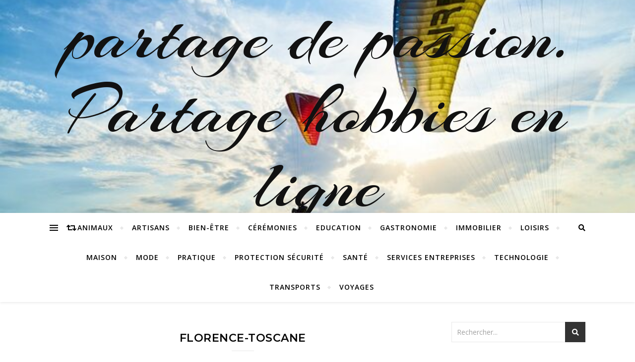

--- FILE ---
content_type: text/html; charset=UTF-8
request_url: https://lexart.be/lultime-itineraire-de-pour-visiter-la-toscane-un-voyage-en-italie-a-travers-la-campagne/florence-toscane/
body_size: 20727
content:
<!DOCTYPE html>
<html dir="ltr" lang="fr-FR" prefix="og: https://ogp.me/ns#">
<head>
	<meta charset="UTF-8">
	<meta name="viewport" content="width=device-width, initial-scale=1.0" />
	<link rel="profile" href="https://gmpg.org/xfn/11">

<title>florence-toscane - partage de passion. Partage hobbies en ligne</title>

		<!-- All in One SEO 4.9.3 - aioseo.com -->
	<meta name="description" content="Voyage en Italie en Toscane" />
	<meta name="robots" content="max-image-preview:large" />
	<meta name="author" content="Zozo"/>
	<link rel="canonical" href="https://lexart.be/lultime-itineraire-de-pour-visiter-la-toscane-un-voyage-en-italie-a-travers-la-campagne/florence-toscane/" />
	<meta name="generator" content="All in One SEO (AIOSEO) 4.9.3" />
		<meta property="og:locale" content="fr_FR" />
		<meta property="og:site_name" content="partage de passion. Partage hobbies en ligne - lexart.be" />
		<meta property="og:type" content="article" />
		<meta property="og:title" content="florence-toscane - partage de passion. Partage hobbies en ligne" />
		<meta property="og:description" content="Voyage en Italie en Toscane" />
		<meta property="og:url" content="https://lexart.be/lultime-itineraire-de-pour-visiter-la-toscane-un-voyage-en-italie-a-travers-la-campagne/florence-toscane/" />
		<meta property="article:published_time" content="2023-07-17T13:38:50+00:00" />
		<meta property="article:modified_time" content="2023-07-17T13:39:05+00:00" />
		<meta name="twitter:card" content="summary_large_image" />
		<meta name="twitter:title" content="florence-toscane - partage de passion. Partage hobbies en ligne" />
		<meta name="twitter:description" content="Voyage en Italie en Toscane" />
		<script type="application/ld+json" class="aioseo-schema">
			{"@context":"https:\/\/schema.org","@graph":[{"@type":"BreadcrumbList","@id":"https:\/\/lexart.be\/lultime-itineraire-de-pour-visiter-la-toscane-un-voyage-en-italie-a-travers-la-campagne\/florence-toscane\/#breadcrumblist","itemListElement":[{"@type":"ListItem","@id":"https:\/\/lexart.be#listItem","position":1,"name":"Accueil","item":"https:\/\/lexart.be","nextItem":{"@type":"ListItem","@id":"https:\/\/lexart.be\/lultime-itineraire-de-pour-visiter-la-toscane-un-voyage-en-italie-a-travers-la-campagne\/florence-toscane\/#listItem","name":"florence-toscane"}},{"@type":"ListItem","@id":"https:\/\/lexart.be\/lultime-itineraire-de-pour-visiter-la-toscane-un-voyage-en-italie-a-travers-la-campagne\/florence-toscane\/#listItem","position":2,"name":"florence-toscane","previousItem":{"@type":"ListItem","@id":"https:\/\/lexart.be#listItem","name":"Accueil"}}]},{"@type":"Organization","@id":"https:\/\/lexart.be\/#organization","name":"partage de passion. Partage hobbies en ligne","description":"lexart.be","url":"https:\/\/lexart.be\/"},{"@type":"Person","@id":"https:\/\/lexart.be\/author\/zozo\/#author","url":"https:\/\/lexart.be\/author\/zozo\/","name":"Zozo"},{"@type":"WebPage","@id":"https:\/\/lexart.be\/lultime-itineraire-de-pour-visiter-la-toscane-un-voyage-en-italie-a-travers-la-campagne\/florence-toscane\/#webpage","url":"https:\/\/lexart.be\/lultime-itineraire-de-pour-visiter-la-toscane-un-voyage-en-italie-a-travers-la-campagne\/florence-toscane\/","name":"florence-toscane - partage de passion. Partage hobbies en ligne","description":"Voyage en Italie en Toscane","inLanguage":"fr-FR","isPartOf":{"@id":"https:\/\/lexart.be\/#website"},"breadcrumb":{"@id":"https:\/\/lexart.be\/lultime-itineraire-de-pour-visiter-la-toscane-un-voyage-en-italie-a-travers-la-campagne\/florence-toscane\/#breadcrumblist"},"author":{"@id":"https:\/\/lexart.be\/author\/zozo\/#author"},"creator":{"@id":"https:\/\/lexart.be\/author\/zozo\/#author"},"datePublished":"2023-07-17T15:38:50+02:00","dateModified":"2023-07-17T15:39:05+02:00"},{"@type":"WebSite","@id":"https:\/\/lexart.be\/#website","url":"https:\/\/lexart.be\/","name":"partage de passion. Partage hobbies en ligne","description":"lexart.be","inLanguage":"fr-FR","publisher":{"@id":"https:\/\/lexart.be\/#organization"}}]}
		</script>
		<!-- All in One SEO -->

<link rel='dns-prefetch' href='//www.googletagmanager.com' />
<link rel='dns-prefetch' href='//fonts.googleapis.com' />
<link rel="alternate" type="application/rss+xml" title="partage de passion. Partage hobbies en ligne &raquo; Flux" href="https://lexart.be/feed/" />
<link rel="alternate" type="application/rss+xml" title="partage de passion. Partage hobbies en ligne &raquo; Flux des commentaires" href="https://lexart.be/comments/feed/" />
<link rel="alternate" type="application/rss+xml" title="partage de passion. Partage hobbies en ligne &raquo; florence-toscane Flux des commentaires" href="https://lexart.be/lultime-itineraire-de-pour-visiter-la-toscane-un-voyage-en-italie-a-travers-la-campagne/florence-toscane/feed/" />
<link rel="alternate" title="oEmbed (JSON)" type="application/json+oembed" href="https://lexart.be/wp-json/oembed/1.0/embed?url=https%3A%2F%2Flexart.be%2Flultime-itineraire-de-pour-visiter-la-toscane-un-voyage-en-italie-a-travers-la-campagne%2Fflorence-toscane%2F" />
<link rel="alternate" title="oEmbed (XML)" type="text/xml+oembed" href="https://lexart.be/wp-json/oembed/1.0/embed?url=https%3A%2F%2Flexart.be%2Flultime-itineraire-de-pour-visiter-la-toscane-un-voyage-en-italie-a-travers-la-campagne%2Fflorence-toscane%2F&#038;format=xml" />
<style id='wp-img-auto-sizes-contain-inline-css' type='text/css'>
img:is([sizes=auto i],[sizes^="auto," i]){contain-intrinsic-size:3000px 1500px}
/*# sourceURL=wp-img-auto-sizes-contain-inline-css */
</style>

<link rel='stylesheet' id='flex-posts-css' href='https://lexart.be/wp-content/plugins/flex-posts/public/css/flex-posts.min.css?ver=1.12.0' type='text/css' media='all' />
<style id='wp-emoji-styles-inline-css' type='text/css'>

	img.wp-smiley, img.emoji {
		display: inline !important;
		border: none !important;
		box-shadow: none !important;
		height: 1em !important;
		width: 1em !important;
		margin: 0 0.07em !important;
		vertical-align: -0.1em !important;
		background: none !important;
		padding: 0 !important;
	}
/*# sourceURL=wp-emoji-styles-inline-css */
</style>
<style id='classic-theme-styles-inline-css' type='text/css'>
/*! This file is auto-generated */
.wp-block-button__link{color:#fff;background-color:#32373c;border-radius:9999px;box-shadow:none;text-decoration:none;padding:calc(.667em + 2px) calc(1.333em + 2px);font-size:1.125em}.wp-block-file__button{background:#32373c;color:#fff;text-decoration:none}
/*# sourceURL=/wp-includes/css/classic-themes.min.css */
</style>
<link rel='stylesheet' id='bard-style-css' href='https://lexart.be/wp-content/themes/bard/style.css?ver=1.4.9.8' type='text/css' media='all' />
<link rel='stylesheet' id='fontawesome-css' href='https://lexart.be/wp-content/themes/bard/assets/css/fontawesome/all.min.css?ver=d29fb0ccdee7c7fb33594ba41192c372' type='text/css' media='all' />
<link rel='stylesheet' id='fontello-css' href='https://lexart.be/wp-content/themes/bard/assets/css/fontello.css?ver=d29fb0ccdee7c7fb33594ba41192c372' type='text/css' media='all' />
<link rel='stylesheet' id='slick-css' href='https://lexart.be/wp-content/themes/bard/assets/css/slick.css?ver=d29fb0ccdee7c7fb33594ba41192c372' type='text/css' media='all' />
<link rel='stylesheet' id='scrollbar-css' href='https://lexart.be/wp-content/themes/bard/assets/css/perfect-scrollbar.css?ver=d29fb0ccdee7c7fb33594ba41192c372' type='text/css' media='all' />
<link rel='stylesheet' id='bard-woocommerce-css' href='https://lexart.be/wp-content/themes/bard/assets/css/woocommerce.css?ver=d29fb0ccdee7c7fb33594ba41192c372' type='text/css' media='all' />
<link rel='stylesheet' id='bard-responsive-css' href='https://lexart.be/wp-content/themes/bard/assets/css/responsive.css?ver=d29fb0ccdee7c7fb33594ba41192c372' type='text/css' media='all' />
<link rel='stylesheet' id='bard-montserratr-font-css' href='//fonts.googleapis.com/css?family=Montserrat%3A300%2C300i%2C400%2C400i%2C500%2C500i%2C600%2C600i%2C700%2C700i&#038;ver=1.0.0' type='text/css' media='all' />
<link rel='stylesheet' id='bard-opensans-font-css' href='//fonts.googleapis.com/css?family=Open+Sans%3A400%2C400i%2C600%2C600i%2C700%2C700i&#038;ver=1.0.0' type='text/css' media='all' />
<link rel='stylesheet' id='bard-arizonia-font-css' href='//fonts.googleapis.com/css?family=Arizonia%3A300%2C300i%2C400%2C400i%2C500%2C500i%2C600%2C600i%2C700%2C700i&#038;ver=1.0.0' type='text/css' media='all' />
<script type="text/javascript" src="https://lexart.be/wp-includes/js/jquery/jquery.min.js?ver=3.7.1" id="jquery-core-js"></script>
<script type="text/javascript" src="https://lexart.be/wp-includes/js/jquery/jquery-migrate.min.js?ver=3.4.1" id="jquery-migrate-js"></script>

<!-- Extrait de code de la balise Google (gtag.js) ajouté par Site Kit -->
<!-- Extrait Google Analytics ajouté par Site Kit -->
<script type="text/javascript" src="https://www.googletagmanager.com/gtag/js?id=GT-WR4QFZJ" id="google_gtagjs-js" async></script>
<script type="text/javascript" id="google_gtagjs-js-after">
/* <![CDATA[ */
window.dataLayer = window.dataLayer || [];function gtag(){dataLayer.push(arguments);}
gtag("set","linker",{"domains":["lexart.be"]});
gtag("js", new Date());
gtag("set", "developer_id.dZTNiMT", true);
gtag("config", "GT-WR4QFZJ");
//# sourceURL=google_gtagjs-js-after
/* ]]> */
</script>
<link rel="https://api.w.org/" href="https://lexart.be/wp-json/" /><link rel="alternate" title="JSON" type="application/json" href="https://lexart.be/wp-json/wp/v2/media/840" /><meta name="generator" content="Site Kit by Google 1.170.0" /><style id="bard_dynamic_css">body {background-color: #ffffff;}#top-bar {background-color: #ffffff;}#top-bar a {color: #000000;}#top-bar a:hover,#top-bar li.current-menu-item > a,#top-bar li.current-menu-ancestor > a,#top-bar .sub-menu li.current-menu-item > a,#top-bar .sub-menu li.current-menu-ancestor> a {color: #00a9ff;}#top-menu .sub-menu,#top-menu .sub-menu a {background-color: #ffffff;border-color: rgba(0,0,0, 0.05);}.header-logo a,.site-description,.header-socials-icon {color: #111;}.site-description:before,.site-description:after {background: #111;}.header-logo a:hover,.header-socials-icon:hover {color: #111111;}.entry-header {background-color: #ffffff;}#main-nav {background-color: #ffffff;box-shadow: 0px 1px 5px rgba(0,0,0, 0.1);}#main-nav a,#main-nav i,#main-nav #s {color: #000000;}.main-nav-sidebar div span,.sidebar-alt-close-btn span,.btn-tooltip {background-color: #000000;}.btn-tooltip:before {border-top-color: #000000;}#main-nav a:hover,#main-nav i:hover,#main-nav li.current-menu-item > a,#main-nav li.current-menu-ancestor > a,#main-nav .sub-menu li.current-menu-item > a,#main-nav .sub-menu li.current-menu-ancestor > a {color: #00a9ff;}.main-nav-sidebar:hover div span {background-color: #00a9ff;}#main-menu .sub-menu,#main-menu .sub-menu a {background-color: #ffffff;border-color: rgba(0,0,0, 0.05);}#main-nav #s {background-color: #ffffff;}#main-nav #s::-webkit-input-placeholder { /* Chrome/Opera/Safari */color: rgba(0,0,0, 0.7);}#main-nav #s::-moz-placeholder { /* Firefox 19+ */color: rgba(0,0,0, 0.7);}#main-nav #s:-ms-input-placeholder { /* IE 10+ */color: rgba(0,0,0, 0.7);}#main-nav #s:-moz-placeholder { /* Firefox 18- */color: rgba(0,0,0, 0.7);}/* Background */.sidebar-alt,.main-content,.featured-slider-area,#featured-links,.page-content select,.page-content input,.page-content textarea {background-color: #ffffff;}.featured-link .cv-inner {border-color: rgba(255,255,255, 0.4);}.featured-link:hover .cv-inner {border-color: rgba(255,255,255, 0.8);}#featured-links h6 {background-color: #ffffff;color: #000000;}/* Text */.page-content,.page-content select,.page-content input,.page-content textarea,.page-content .post-author a,.page-content .bard-widget a,.page-content .comment-author {color: #464646;}/* Title */.page-content h1,.page-content h2,.page-content h3,.page-content h4,.page-content h5,.page-content h6,.page-content .post-title a,.page-content .post-author a,.page-content .author-description h3 a,.page-content .related-posts h5 a,.page-content .blog-pagination .previous-page a,.page-content .blog-pagination .next-page a,blockquote,.page-content .post-share a,.page-content .read-more a {color: #030303;}.widget_wysija .widget-title h4:after {background-color: #030303;}.page-content .read-more a:hover,.page-content .post-title a:hover {color: rgba(3,3,3, 0.75);}/* Meta */.page-content .post-author,.page-content .post-comments,.page-content .post-date,.page-content .post-meta,.page-content .post-meta a,.page-content .related-post-date,.page-content .comment-meta a,.page-content .author-share a,.page-content .post-tags a,.page-content .tagcloud a,.widget_categories li,.widget_archive li,.ahse-subscribe-box p,.rpwwt-post-author,.rpwwt-post-categories,.rpwwt-post-date,.rpwwt-post-comments-number,.copyright-info,#page-footer .copyright-info a,.footer-menu-container,#page-footer .footer-menu-container a,.single-navigation span,.comment-notes {color: #a1a1a1;}.page-content input::-webkit-input-placeholder { /* Chrome/Opera/Safari */color: #a1a1a1;}.page-content input::-moz-placeholder { /* Firefox 19+ */color: #a1a1a1;}.page-content input:-ms-input-placeholder { /* IE 10+ */color: #a1a1a1;}.page-content input:-moz-placeholder { /* Firefox 18- */color: #a1a1a1;}/* Accent */a,.post-categories,#page-wrap .bard-widget.widget_text a,.scrolltop,.required {color: #00a9ff;}/* Disable TMP.page-content .elementor a,.page-content .elementor a:hover {color: inherit;}*/.ps-container > .ps-scrollbar-y-rail > .ps-scrollbar-y,.read-more a:after {background: #00a9ff;}a:hover,.scrolltop:hover {color: rgba(0,169,255, 0.8);}blockquote {border-color: #00a9ff;}.widget-title h4 {border-top-color: #00a9ff;}/* Selection */::-moz-selection {color: #ffffff;background: #00a9ff;}::selection {color: #ffffff;background: #00a9ff;}/* Border */.page-content .post-footer,.blog-list-style,.page-content .author-description,.page-content .related-posts,.page-content .entry-comments,.page-content .bard-widget li,.page-content #wp-calendar,.page-content #wp-calendar caption,.page-content #wp-calendar tbody td,.page-content .widget_nav_menu li a,.page-content .tagcloud a,.page-content select,.page-content input,.page-content textarea,.post-tags a,.gallery-caption,.wp-caption-text,table tr,table th,table td,pre,.single-navigation {border-color: #e8e8e8;}#main-menu > li:after,.border-divider,hr {background-color: #e8e8e8;}/* Buttons */.widget_search .svg-fa-wrap,.widget_search #searchsubmit,.wp-block-search button,.page-content .submit,.page-content .blog-pagination.numeric a,.page-content .post-password-form input[type="submit"],.page-content .wpcf7 [type="submit"] {color: #ffffff;background-color: #333333;}.page-content .submit:hover,.page-content .blog-pagination.numeric a:hover,.page-content .blog-pagination.numeric span,.page-content .bard-subscribe-box input[type="submit"],.page-content .widget_wysija input[type="submit"],.page-content .post-password-form input[type="submit"]:hover,.page-content .wpcf7 [type="submit"]:hover {color: #ffffff;background-color: #00a9ff;}/* Image Overlay */.image-overlay,#infscr-loading,.page-content h4.image-overlay {color: #ffffff;background-color: rgba(73,73,73, 0.2);}.image-overlay a,.post-slider .prev-arrow,.post-slider .next-arrow,.page-content .image-overlay a,#featured-slider .slider-dots {color: #ffffff;}.slide-caption {background: rgba(255,255,255, 0.95);}#featured-slider .prev-arrow,#featured-slider .next-arrow,#featured-slider .slick-active,.slider-title:after {background: #ffffff;}.footer-socials,.footer-widgets {background: #ffffff;}.instagram-title {background: rgba(255,255,255, 0.85);}#page-footer,#page-footer a,#page-footer select,#page-footer input,#page-footer textarea {color: #222222;}#page-footer #s::-webkit-input-placeholder { /* Chrome/Opera/Safari */color: #222222;}#page-footer #s::-moz-placeholder { /* Firefox 19+ */color: #222222;}#page-footer #s:-ms-input-placeholder { /* IE 10+ */color: #222222;}#page-footer #s:-moz-placeholder { /* Firefox 18- */color: #222222;}/* Title */#page-footer h1,#page-footer h2,#page-footer h3,#page-footer h4,#page-footer h5,#page-footer h6,#page-footer .footer-socials a{color: #111111;}#page-footer a:hover {color: #00a9ff;}/* Border */#page-footer a,#page-footer .bard-widget li,#page-footer #wp-calendar,#page-footer #wp-calendar caption,#page-footer #wp-calendar tbody td,#page-footer .widget_nav_menu li a,#page-footer select,#page-footer input,#page-footer textarea,#page-footer .widget-title h4:before,#page-footer .widget-title h4:after,.alt-widget-title,.footer-widgets {border-color: #e8e8e8;}.sticky,.footer-copyright,.bard-widget.widget_wysija {background-color: #f6f6f6;}.bard-preloader-wrap {background-color: #ffffff;}.boxed-wrapper {max-width: 1160px;}.sidebar-alt {max-width: 340px;left: -340px; padding: 85px 35px 0px;}.sidebar-left,.sidebar-right {width: 302px;}.main-container {width: calc(100% - 302px);width: -webkit-calc(100% - 302px);}#top-bar > div,#main-nav > div,#featured-links,.main-content,.page-footer-inner,.featured-slider-area.boxed-wrapper {padding-left: 40px;padding-right: 40px;}.bard-instagram-widget #sb_instagram {max-width: none !important;}.bard-instagram-widget #sbi_images {display: -webkit-box;display: -ms-flexbox;display: flex;}.bard-instagram-widget #sbi_images .sbi_photo {height: auto !important;}.bard-instagram-widget #sbi_images .sbi_photo img {display: block !important;}.bard-widget #sbi_images .sbi_photo {height: auto !important;}.bard-widget #sbi_images .sbi_photo img {display: block !important;}@media screen and ( max-width: 979px ) {.top-bar-socials {float: none !important;}.top-bar-socials a {line-height: 40px !important;}}.entry-header {height: 450px;background-image: url(https://lexart.be/wp-content/uploads/2019/02/cropped-parachute-3711753_640-1.jpg);background-size: cover;}.entry-header {background-position: center center;}.logo-img {max-width: 500px;}#main-nav {text-align: center;}.main-nav-icons {position: absolute;top: 0px;right: 40px;z-index: 2;}.main-nav-buttons {position: absolute;top: 0px;left: 40px;z-index: 1;}#featured-links .featured-link {margin-right: 25px;}#featured-links .featured-link:last-of-type {margin-right: 0;}#featured-links .featured-link {width: calc( (100% - -25px) / 0 - 1px);width: -webkit-calc( (100% - -25px) / 0- 1px);}.featured-link:nth-child(1) .cv-inner {display: none;}.featured-link:nth-child(2) .cv-inner {display: none;}.featured-link:nth-child(3) .cv-inner {display: none;}.blog-grid > li {display: inline-block;vertical-align: top;margin-right: 32px;margin-bottom: 35px;}.blog-grid > li.blog-grid-style {width: calc((100% - 32px ) /2 - 1px);width: -webkit-calc((100% - 32px ) /2 - 1px);}@media screen and ( min-width: 979px ) {.blog-grid > .blog-list-style:nth-last-of-type(-n+1) {margin-bottom: 0;}.blog-grid > .blog-grid-style:nth-last-of-type(-n+2) { margin-bottom: 0;}}@media screen and ( max-width: 640px ) {.blog-grid > li:nth-last-of-type(-n+1) {margin-bottom: 0;}}.blog-grid > li:nth-of-type(2n+2) {margin-right: 0;}.sidebar-right {padding-left: 32px;}@media screen and ( max-width: 768px ) {#featured-links {display: none;}}@media screen and ( max-width: 640px ) {.related-posts {display: none;}}.header-logo a {font-family: 'Arizonia';}#top-menu li a {font-family: 'Open Sans';}#main-menu li a {font-family: 'Open Sans';}#mobile-menu li {font-family: 'Open Sans';}#top-menu li a,#main-menu li a,#mobile-menu li {text-transform: uppercase;}.footer-widgets .page-footer-inner > .bard-widget {width: 30%;margin-right: 5%;}.footer-widgets .page-footer-inner > .bard-widget:nth-child(3n+3) {margin-right: 0;}.footer-widgets .page-footer-inner > .bard-widget:nth-child(3n+4) {clear: both;}.woocommerce div.product .stock,.woocommerce div.product p.price,.woocommerce div.product span.price,.woocommerce ul.products li.product .price,.woocommerce-Reviews .woocommerce-review__author,.woocommerce form .form-row .required,.woocommerce form .form-row.woocommerce-invalid label,.woocommerce .page-content div.product .woocommerce-tabs ul.tabs li a {color: #464646;}.woocommerce a.remove:hover {color: #464646 !important;}.woocommerce a.remove,.woocommerce .product_meta,.page-content .woocommerce-breadcrumb,.page-content .woocommerce-review-link,.page-content .woocommerce-breadcrumb a,.page-content .woocommerce-MyAccount-navigation-link a,.woocommerce .woocommerce-info:before,.woocommerce .page-content .woocommerce-result-count,.woocommerce-page .page-content .woocommerce-result-count,.woocommerce-Reviews .woocommerce-review__published-date,.woocommerce .product_list_widget .quantity,.woocommerce .widget_products .amount,.woocommerce .widget_price_filter .price_slider_amount,.woocommerce .widget_recently_viewed_products .amount,.woocommerce .widget_top_rated_products .amount,.woocommerce .widget_recent_reviews .reviewer {color: #a1a1a1;}.woocommerce a.remove {color: #a1a1a1 !important;}p.demo_store,.woocommerce-store-notice,.woocommerce span.onsale { background-color: #00a9ff;}.woocommerce .star-rating::before,.woocommerce .star-rating span::before,.woocommerce .page-content ul.products li.product .button,.page-content .woocommerce ul.products li.product .button,.page-content .woocommerce-MyAccount-navigation-link.is-active a,.page-content .woocommerce-MyAccount-navigation-link a:hover,.woocommerce-message::before { color: #00a9ff;}.woocommerce form.login,.woocommerce form.register,.woocommerce-account fieldset,.woocommerce form.checkout_coupon,.woocommerce .woocommerce-info,.woocommerce .woocommerce-error,.woocommerce .woocommerce-message,.woocommerce .widget_shopping_cart .total,.woocommerce.widget_shopping_cart .total,.woocommerce-Reviews .comment_container,.woocommerce-cart #payment ul.payment_methods,#add_payment_method #payment ul.payment_methods,.woocommerce-checkout #payment ul.payment_methods,.woocommerce div.product .woocommerce-tabs ul.tabs::before,.woocommerce div.product .woocommerce-tabs ul.tabs::after,.woocommerce div.product .woocommerce-tabs ul.tabs li,.woocommerce .woocommerce-MyAccount-navigation-link,.select2-container--default .select2-selection--single {border-color: #e8e8e8;}.woocommerce-cart #payment,#add_payment_method #payment,.woocommerce-checkout #payment,.woocommerce .woocommerce-info,.woocommerce .woocommerce-error,.woocommerce .woocommerce-message,.woocommerce div.product .woocommerce-tabs ul.tabs li {background-color: rgba(232,232,232, 0.3);}.woocommerce-cart #payment div.payment_box::before,#add_payment_method #payment div.payment_box::before,.woocommerce-checkout #payment div.payment_box::before {border-color: rgba(232,232,232, 0.5);}.woocommerce-cart #payment div.payment_box,#add_payment_method #payment div.payment_box,.woocommerce-checkout #payment div.payment_box {background-color: rgba(232,232,232, 0.5);}.page-content .woocommerce input.button,.page-content .woocommerce a.button,.page-content .woocommerce a.button.alt,.page-content .woocommerce button.button.alt,.page-content .woocommerce input.button.alt,.page-content .woocommerce #respond input#submit.alt,.woocommerce .page-content .widget_product_search input[type="submit"],.woocommerce .page-content .woocommerce-message .button,.woocommerce .page-content a.button.alt,.woocommerce .page-content button.button.alt,.woocommerce .page-content #respond input#submit,.woocommerce .page-content .widget_price_filter .button,.woocommerce .page-content .woocommerce-message .button,.woocommerce-page .page-content .woocommerce-message .button {color: #ffffff;background-color: #333333;}.page-content .woocommerce input.button:hover,.page-content .woocommerce a.button:hover,.page-content .woocommerce a.button.alt:hover,.page-content .woocommerce button.button.alt:hover,.page-content .woocommerce input.button.alt:hover,.page-content .woocommerce #respond input#submit.alt:hover,.woocommerce .page-content .woocommerce-message .button:hover,.woocommerce .page-content a.button.alt:hover,.woocommerce .page-content button.button.alt:hover,.woocommerce .page-content #respond input#submit:hover,.woocommerce .page-content .widget_price_filter .button:hover,.woocommerce .page-content .woocommerce-message .button:hover,.woocommerce-page .page-content .woocommerce-message .button:hover {color: #ffffff;background-color: #00a9ff;}#loadFacebookG{width:35px;height:35px;display:block;position:relative;margin:auto}.facebook_blockG{background-color:#00a9ff;border:1px solid #00a9ff;float:left;height:25px;margin-left:2px;width:7px;opacity:.1;animation-name:bounceG;-o-animation-name:bounceG;-ms-animation-name:bounceG;-webkit-animation-name:bounceG;-moz-animation-name:bounceG;animation-duration:1.235s;-o-animation-duration:1.235s;-ms-animation-duration:1.235s;-webkit-animation-duration:1.235s;-moz-animation-duration:1.235s;animation-iteration-count:infinite;-o-animation-iteration-count:infinite;-ms-animation-iteration-count:infinite;-webkit-animation-iteration-count:infinite;-moz-animation-iteration-count:infinite;animation-direction:normal;-o-animation-direction:normal;-ms-animation-direction:normal;-webkit-animation-direction:normal;-moz-animation-direction:normal;transform:scale(0.7);-o-transform:scale(0.7);-ms-transform:scale(0.7);-webkit-transform:scale(0.7);-moz-transform:scale(0.7)}#blockG_1{animation-delay:.3695s;-o-animation-delay:.3695s;-ms-animation-delay:.3695s;-webkit-animation-delay:.3695s;-moz-animation-delay:.3695s}#blockG_2{animation-delay:.496s;-o-animation-delay:.496s;-ms-animation-delay:.496s;-webkit-animation-delay:.496s;-moz-animation-delay:.496s}#blockG_3{animation-delay:.6125s;-o-animation-delay:.6125s;-ms-animation-delay:.6125s;-webkit-animation-delay:.6125s;-moz-animation-delay:.6125s}@keyframes bounceG{0%{transform:scale(1.2);opacity:1}100%{transform:scale(0.7);opacity:.1}}@-o-keyframes bounceG{0%{-o-transform:scale(1.2);opacity:1}100%{-o-transform:scale(0.7);opacity:.1}}@-ms-keyframes bounceG{0%{-ms-transform:scale(1.2);opacity:1}100%{-ms-transform:scale(0.7);opacity:.1}}@-webkit-keyframes bounceG{0%{-webkit-transform:scale(1.2);opacity:1}100%{-webkit-transform:scale(0.7);opacity:.1}}@-moz-keyframes bounceG{0%{-moz-transform:scale(1.2);opacity:1}100%{-moz-transform:scale(0.7);opacity:.1}}</style><style type="text/css">.recentcomments a{display:inline !important;padding:0 !important;margin:0 !important;}</style><link rel="icon" href="https://lexart.be/wp-content/uploads/2019/02/cropped-algety.fr_-32x32.jpg" sizes="32x32" />
<link rel="icon" href="https://lexart.be/wp-content/uploads/2019/02/cropped-algety.fr_-192x192.jpg" sizes="192x192" />
<link rel="apple-touch-icon" href="https://lexart.be/wp-content/uploads/2019/02/cropped-algety.fr_-180x180.jpg" />
<meta name="msapplication-TileImage" content="https://lexart.be/wp-content/uploads/2019/02/cropped-algety.fr_-270x270.jpg" />
<style id='global-styles-inline-css' type='text/css'>
:root{--wp--preset--aspect-ratio--square: 1;--wp--preset--aspect-ratio--4-3: 4/3;--wp--preset--aspect-ratio--3-4: 3/4;--wp--preset--aspect-ratio--3-2: 3/2;--wp--preset--aspect-ratio--2-3: 2/3;--wp--preset--aspect-ratio--16-9: 16/9;--wp--preset--aspect-ratio--9-16: 9/16;--wp--preset--color--black: #000000;--wp--preset--color--cyan-bluish-gray: #abb8c3;--wp--preset--color--white: #ffffff;--wp--preset--color--pale-pink: #f78da7;--wp--preset--color--vivid-red: #cf2e2e;--wp--preset--color--luminous-vivid-orange: #ff6900;--wp--preset--color--luminous-vivid-amber: #fcb900;--wp--preset--color--light-green-cyan: #7bdcb5;--wp--preset--color--vivid-green-cyan: #00d084;--wp--preset--color--pale-cyan-blue: #8ed1fc;--wp--preset--color--vivid-cyan-blue: #0693e3;--wp--preset--color--vivid-purple: #9b51e0;--wp--preset--gradient--vivid-cyan-blue-to-vivid-purple: linear-gradient(135deg,rgb(6,147,227) 0%,rgb(155,81,224) 100%);--wp--preset--gradient--light-green-cyan-to-vivid-green-cyan: linear-gradient(135deg,rgb(122,220,180) 0%,rgb(0,208,130) 100%);--wp--preset--gradient--luminous-vivid-amber-to-luminous-vivid-orange: linear-gradient(135deg,rgb(252,185,0) 0%,rgb(255,105,0) 100%);--wp--preset--gradient--luminous-vivid-orange-to-vivid-red: linear-gradient(135deg,rgb(255,105,0) 0%,rgb(207,46,46) 100%);--wp--preset--gradient--very-light-gray-to-cyan-bluish-gray: linear-gradient(135deg,rgb(238,238,238) 0%,rgb(169,184,195) 100%);--wp--preset--gradient--cool-to-warm-spectrum: linear-gradient(135deg,rgb(74,234,220) 0%,rgb(151,120,209) 20%,rgb(207,42,186) 40%,rgb(238,44,130) 60%,rgb(251,105,98) 80%,rgb(254,248,76) 100%);--wp--preset--gradient--blush-light-purple: linear-gradient(135deg,rgb(255,206,236) 0%,rgb(152,150,240) 100%);--wp--preset--gradient--blush-bordeaux: linear-gradient(135deg,rgb(254,205,165) 0%,rgb(254,45,45) 50%,rgb(107,0,62) 100%);--wp--preset--gradient--luminous-dusk: linear-gradient(135deg,rgb(255,203,112) 0%,rgb(199,81,192) 50%,rgb(65,88,208) 100%);--wp--preset--gradient--pale-ocean: linear-gradient(135deg,rgb(255,245,203) 0%,rgb(182,227,212) 50%,rgb(51,167,181) 100%);--wp--preset--gradient--electric-grass: linear-gradient(135deg,rgb(202,248,128) 0%,rgb(113,206,126) 100%);--wp--preset--gradient--midnight: linear-gradient(135deg,rgb(2,3,129) 0%,rgb(40,116,252) 100%);--wp--preset--font-size--small: 13px;--wp--preset--font-size--medium: 20px;--wp--preset--font-size--large: 36px;--wp--preset--font-size--x-large: 42px;--wp--preset--spacing--20: 0.44rem;--wp--preset--spacing--30: 0.67rem;--wp--preset--spacing--40: 1rem;--wp--preset--spacing--50: 1.5rem;--wp--preset--spacing--60: 2.25rem;--wp--preset--spacing--70: 3.38rem;--wp--preset--spacing--80: 5.06rem;--wp--preset--shadow--natural: 6px 6px 9px rgba(0, 0, 0, 0.2);--wp--preset--shadow--deep: 12px 12px 50px rgba(0, 0, 0, 0.4);--wp--preset--shadow--sharp: 6px 6px 0px rgba(0, 0, 0, 0.2);--wp--preset--shadow--outlined: 6px 6px 0px -3px rgb(255, 255, 255), 6px 6px rgb(0, 0, 0);--wp--preset--shadow--crisp: 6px 6px 0px rgb(0, 0, 0);}:where(.is-layout-flex){gap: 0.5em;}:where(.is-layout-grid){gap: 0.5em;}body .is-layout-flex{display: flex;}.is-layout-flex{flex-wrap: wrap;align-items: center;}.is-layout-flex > :is(*, div){margin: 0;}body .is-layout-grid{display: grid;}.is-layout-grid > :is(*, div){margin: 0;}:where(.wp-block-columns.is-layout-flex){gap: 2em;}:where(.wp-block-columns.is-layout-grid){gap: 2em;}:where(.wp-block-post-template.is-layout-flex){gap: 1.25em;}:where(.wp-block-post-template.is-layout-grid){gap: 1.25em;}.has-black-color{color: var(--wp--preset--color--black) !important;}.has-cyan-bluish-gray-color{color: var(--wp--preset--color--cyan-bluish-gray) !important;}.has-white-color{color: var(--wp--preset--color--white) !important;}.has-pale-pink-color{color: var(--wp--preset--color--pale-pink) !important;}.has-vivid-red-color{color: var(--wp--preset--color--vivid-red) !important;}.has-luminous-vivid-orange-color{color: var(--wp--preset--color--luminous-vivid-orange) !important;}.has-luminous-vivid-amber-color{color: var(--wp--preset--color--luminous-vivid-amber) !important;}.has-light-green-cyan-color{color: var(--wp--preset--color--light-green-cyan) !important;}.has-vivid-green-cyan-color{color: var(--wp--preset--color--vivid-green-cyan) !important;}.has-pale-cyan-blue-color{color: var(--wp--preset--color--pale-cyan-blue) !important;}.has-vivid-cyan-blue-color{color: var(--wp--preset--color--vivid-cyan-blue) !important;}.has-vivid-purple-color{color: var(--wp--preset--color--vivid-purple) !important;}.has-black-background-color{background-color: var(--wp--preset--color--black) !important;}.has-cyan-bluish-gray-background-color{background-color: var(--wp--preset--color--cyan-bluish-gray) !important;}.has-white-background-color{background-color: var(--wp--preset--color--white) !important;}.has-pale-pink-background-color{background-color: var(--wp--preset--color--pale-pink) !important;}.has-vivid-red-background-color{background-color: var(--wp--preset--color--vivid-red) !important;}.has-luminous-vivid-orange-background-color{background-color: var(--wp--preset--color--luminous-vivid-orange) !important;}.has-luminous-vivid-amber-background-color{background-color: var(--wp--preset--color--luminous-vivid-amber) !important;}.has-light-green-cyan-background-color{background-color: var(--wp--preset--color--light-green-cyan) !important;}.has-vivid-green-cyan-background-color{background-color: var(--wp--preset--color--vivid-green-cyan) !important;}.has-pale-cyan-blue-background-color{background-color: var(--wp--preset--color--pale-cyan-blue) !important;}.has-vivid-cyan-blue-background-color{background-color: var(--wp--preset--color--vivid-cyan-blue) !important;}.has-vivid-purple-background-color{background-color: var(--wp--preset--color--vivid-purple) !important;}.has-black-border-color{border-color: var(--wp--preset--color--black) !important;}.has-cyan-bluish-gray-border-color{border-color: var(--wp--preset--color--cyan-bluish-gray) !important;}.has-white-border-color{border-color: var(--wp--preset--color--white) !important;}.has-pale-pink-border-color{border-color: var(--wp--preset--color--pale-pink) !important;}.has-vivid-red-border-color{border-color: var(--wp--preset--color--vivid-red) !important;}.has-luminous-vivid-orange-border-color{border-color: var(--wp--preset--color--luminous-vivid-orange) !important;}.has-luminous-vivid-amber-border-color{border-color: var(--wp--preset--color--luminous-vivid-amber) !important;}.has-light-green-cyan-border-color{border-color: var(--wp--preset--color--light-green-cyan) !important;}.has-vivid-green-cyan-border-color{border-color: var(--wp--preset--color--vivid-green-cyan) !important;}.has-pale-cyan-blue-border-color{border-color: var(--wp--preset--color--pale-cyan-blue) !important;}.has-vivid-cyan-blue-border-color{border-color: var(--wp--preset--color--vivid-cyan-blue) !important;}.has-vivid-purple-border-color{border-color: var(--wp--preset--color--vivid-purple) !important;}.has-vivid-cyan-blue-to-vivid-purple-gradient-background{background: var(--wp--preset--gradient--vivid-cyan-blue-to-vivid-purple) !important;}.has-light-green-cyan-to-vivid-green-cyan-gradient-background{background: var(--wp--preset--gradient--light-green-cyan-to-vivid-green-cyan) !important;}.has-luminous-vivid-amber-to-luminous-vivid-orange-gradient-background{background: var(--wp--preset--gradient--luminous-vivid-amber-to-luminous-vivid-orange) !important;}.has-luminous-vivid-orange-to-vivid-red-gradient-background{background: var(--wp--preset--gradient--luminous-vivid-orange-to-vivid-red) !important;}.has-very-light-gray-to-cyan-bluish-gray-gradient-background{background: var(--wp--preset--gradient--very-light-gray-to-cyan-bluish-gray) !important;}.has-cool-to-warm-spectrum-gradient-background{background: var(--wp--preset--gradient--cool-to-warm-spectrum) !important;}.has-blush-light-purple-gradient-background{background: var(--wp--preset--gradient--blush-light-purple) !important;}.has-blush-bordeaux-gradient-background{background: var(--wp--preset--gradient--blush-bordeaux) !important;}.has-luminous-dusk-gradient-background{background: var(--wp--preset--gradient--luminous-dusk) !important;}.has-pale-ocean-gradient-background{background: var(--wp--preset--gradient--pale-ocean) !important;}.has-electric-grass-gradient-background{background: var(--wp--preset--gradient--electric-grass) !important;}.has-midnight-gradient-background{background: var(--wp--preset--gradient--midnight) !important;}.has-small-font-size{font-size: var(--wp--preset--font-size--small) !important;}.has-medium-font-size{font-size: var(--wp--preset--font-size--medium) !important;}.has-large-font-size{font-size: var(--wp--preset--font-size--large) !important;}.has-x-large-font-size{font-size: var(--wp--preset--font-size--x-large) !important;}
/*# sourceURL=global-styles-inline-css */
</style>
</head>

<body data-rsssl=1 class="attachment wp-singular attachment-template-default single single-attachment postid-840 attachmentid-840 attachment-jpeg wp-embed-responsive wp-theme-bard">
	
	<!-- Preloader -->
	
	<!-- Page Wrapper -->
	<div id="page-wrap">

		<!-- Boxed Wrapper -->
		<div id="page-header" >

		
	<div class="entry-header" data-parallax="" data-image="https://lexart.be/wp-content/uploads/2019/02/cropped-parachute-3711753_640-1.jpg">
		<div class="cv-outer">
		<div class="cv-inner">

			<div class="header-logo">
				
									
										<a href="https://lexart.be/">partage de passion. Partage hobbies en ligne</a>
					
								
								<p class="site-description">lexart.be</p>
								
			</div>

			
	<div class="header-socials">

		
		
		
		
	</div>

	
		</div>
		</div>
	</div>

	
<div id="main-nav" class="clear-fix">

	<div class="boxed-wrapper">	
		
		<div class="main-nav-buttons">

			<!-- Alt Sidebar Icon -->
						<div class="main-nav-sidebar">
				<span class="btn-tooltip">Barre Alt</span>
				<div>
					<span></span>
					<span></span>
					<span></span>
				</div>
			</div>
			
			<!-- Random Post Button -->			
							
		<a class="random-post-btn" href="https://lexart.be/sejour-en-namibie/">
			<span class="btn-tooltip">Article aléatoire</span>
			<i class="fas fa-retweet"></i>
		</a>

								
		</div>

		<!-- Icons -->
		<div class="main-nav-icons">
						<div class="main-nav-search">
				<span class="btn-tooltip">Rechercher</span>
				<i class="fas fa-search"></i>
				<i class="fas fa-times"></i>
				<form role="search" method="get" id="searchform" class="clear-fix" action="https://lexart.be/"><input type="search" name="s" id="s" placeholder="Rechercher..." data-placeholder="Saisissez votre recherche..." value="" /><span class="svg-fa-wrap"><i class="fa fa-search"></i></span><input type="submit" id="searchsubmit" value="st" /></form>			</div>
					</div>


		<!-- Mobile Menu Button -->
		<span class="mobile-menu-btn">
			<i class="fas fa-chevron-down"></i>
		</span>

		<nav class="main-menu-container"><ul id="main-menu" class=""><li id="menu-item-1170" class="menu-item menu-item-type-taxonomy menu-item-object-category menu-item-1170"><a href="https://lexart.be/category/animaux/">Animaux</a></li>
<li id="menu-item-1171" class="menu-item menu-item-type-taxonomy menu-item-object-category menu-item-1171"><a href="https://lexart.be/category/artisans/">Artisans</a></li>
<li id="menu-item-1172" class="menu-item menu-item-type-taxonomy menu-item-object-category menu-item-1172"><a href="https://lexart.be/category/bien-etre/">Bien-être</a></li>
<li id="menu-item-1173" class="menu-item menu-item-type-taxonomy menu-item-object-category menu-item-1173"><a href="https://lexart.be/category/ceremonies/">Cérémonies</a></li>
<li id="menu-item-1174" class="menu-item menu-item-type-taxonomy menu-item-object-category menu-item-1174"><a href="https://lexart.be/category/education/">Education</a></li>
<li id="menu-item-1175" class="menu-item menu-item-type-taxonomy menu-item-object-category menu-item-1175"><a href="https://lexart.be/category/gastronomie/">Gastronomie</a></li>
<li id="menu-item-1176" class="menu-item menu-item-type-taxonomy menu-item-object-category menu-item-1176"><a href="https://lexart.be/category/immobilier/">Immobilier</a></li>
<li id="menu-item-1177" class="menu-item menu-item-type-taxonomy menu-item-object-category menu-item-1177"><a href="https://lexart.be/category/loisirs/">Loisirs</a></li>
<li id="menu-item-1178" class="menu-item menu-item-type-taxonomy menu-item-object-category menu-item-1178"><a href="https://lexart.be/category/maison/">Maison</a></li>
<li id="menu-item-1179" class="menu-item menu-item-type-taxonomy menu-item-object-category menu-item-1179"><a href="https://lexart.be/category/mode/">Mode</a></li>
<li id="menu-item-1181" class="menu-item menu-item-type-taxonomy menu-item-object-category menu-item-1181"><a href="https://lexart.be/category/pratique/">Pratique</a></li>
<li id="menu-item-1182" class="menu-item menu-item-type-taxonomy menu-item-object-category menu-item-1182"><a href="https://lexart.be/category/protection-securite/">Protection Sécurité</a></li>
<li id="menu-item-1183" class="menu-item menu-item-type-taxonomy menu-item-object-category menu-item-1183"><a href="https://lexart.be/category/sante/">Santé</a></li>
<li id="menu-item-1184" class="menu-item menu-item-type-taxonomy menu-item-object-category menu-item-1184"><a href="https://lexart.be/category/services-entreprises/">Services entreprises</a></li>
<li id="menu-item-1185" class="menu-item menu-item-type-taxonomy menu-item-object-category menu-item-1185"><a href="https://lexart.be/category/technologie/">Technologie</a></li>
<li id="menu-item-1186" class="menu-item menu-item-type-taxonomy menu-item-object-category menu-item-1186"><a href="https://lexart.be/category/transports/">Transports</a></li>
<li id="menu-item-1187" class="menu-item menu-item-type-taxonomy menu-item-object-category menu-item-1187"><a href="https://lexart.be/category/voyages/">Voyages</a></li>
</ul></nav><nav class="mobile-menu-container"><ul id="mobile-menu" class=""><li class="menu-item menu-item-type-taxonomy menu-item-object-category menu-item-1170"><a href="https://lexart.be/category/animaux/">Animaux</a></li>
<li class="menu-item menu-item-type-taxonomy menu-item-object-category menu-item-1171"><a href="https://lexart.be/category/artisans/">Artisans</a></li>
<li class="menu-item menu-item-type-taxonomy menu-item-object-category menu-item-1172"><a href="https://lexart.be/category/bien-etre/">Bien-être</a></li>
<li class="menu-item menu-item-type-taxonomy menu-item-object-category menu-item-1173"><a href="https://lexart.be/category/ceremonies/">Cérémonies</a></li>
<li class="menu-item menu-item-type-taxonomy menu-item-object-category menu-item-1174"><a href="https://lexart.be/category/education/">Education</a></li>
<li class="menu-item menu-item-type-taxonomy menu-item-object-category menu-item-1175"><a href="https://lexart.be/category/gastronomie/">Gastronomie</a></li>
<li class="menu-item menu-item-type-taxonomy menu-item-object-category menu-item-1176"><a href="https://lexart.be/category/immobilier/">Immobilier</a></li>
<li class="menu-item menu-item-type-taxonomy menu-item-object-category menu-item-1177"><a href="https://lexart.be/category/loisirs/">Loisirs</a></li>
<li class="menu-item menu-item-type-taxonomy menu-item-object-category menu-item-1178"><a href="https://lexart.be/category/maison/">Maison</a></li>
<li class="menu-item menu-item-type-taxonomy menu-item-object-category menu-item-1179"><a href="https://lexart.be/category/mode/">Mode</a></li>
<li class="menu-item menu-item-type-taxonomy menu-item-object-category menu-item-1181"><a href="https://lexart.be/category/pratique/">Pratique</a></li>
<li class="menu-item menu-item-type-taxonomy menu-item-object-category menu-item-1182"><a href="https://lexart.be/category/protection-securite/">Protection Sécurité</a></li>
<li class="menu-item menu-item-type-taxonomy menu-item-object-category menu-item-1183"><a href="https://lexart.be/category/sante/">Santé</a></li>
<li class="menu-item menu-item-type-taxonomy menu-item-object-category menu-item-1184"><a href="https://lexart.be/category/services-entreprises/">Services entreprises</a></li>
<li class="menu-item menu-item-type-taxonomy menu-item-object-category menu-item-1185"><a href="https://lexart.be/category/technologie/">Technologie</a></li>
<li class="menu-item menu-item-type-taxonomy menu-item-object-category menu-item-1186"><a href="https://lexart.be/category/transports/">Transports</a></li>
<li class="menu-item menu-item-type-taxonomy menu-item-object-category menu-item-1187"><a href="https://lexart.be/category/voyages/">Voyages</a></li>
 </ul></nav>
	</div>

</div><!-- #main-nav -->


		</div><!-- .boxed-wrapper -->

		<!-- Page Content -->
		<div class="page-content">
			
			
<div class="sidebar-alt-wrap">
	<div class="sidebar-alt-close image-overlay"></div>
	<aside class="sidebar-alt">

		<div class="sidebar-alt-close-btn">
			<span></span>
			<span></span>
		</div>

		<div ="bard-widget"><p>Aucun widget trouvé dans la colonne Alt !</p></div>		
	</aside>
</div>
<!-- Page Content -->
<div class="main-content clear-fix boxed-wrapper" data-sidebar-sticky="1">


	
<div class="sidebar-alt-wrap">
	<div class="sidebar-alt-close image-overlay"></div>
	<aside class="sidebar-alt">

		<div class="sidebar-alt-close-btn">
			<span></span>
			<span></span>
		</div>

		<div ="bard-widget"><p>Aucun widget trouvé dans la colonne Alt !</p></div>		
	</aside>
</div>
	<!-- Main Container -->
	<div class="main-container">

		<article id="post-840" class="post-840 attachment type-attachment status-inherit hentry">

	

		<div class="post-media">
			</div>
	
	<header class="post-header">

				<div class="post-categories"></div>
		
				<h1 class="post-title">florence-toscane</h1>
				
		<span class="border-divider"></span>

		<div class="post-meta clear-fix">
					</span>
		
	</header>

	<div class="post-content">

		<div class=""> Voyage en Italie en Toscane...<a href="https://lexart.be/lultime-itineraire-de-pour-visiter-la-toscane-un-voyage-en-italie-a-travers-la-campagne/florence-toscane/" class="ultra_excerpt_read_more ">Lire la suite</a></div>	</div>

	<footer class="post-footer">

		
				<span class="post-author">Par&nbsp;<a href="https://lexart.be/author/zozo/" title="Articles par Zozo" rel="author">Zozo</a></span>
		
		<a href="https://lexart.be/lultime-itineraire-de-pour-visiter-la-toscane-un-voyage-en-italie-a-travers-la-campagne/florence-toscane/#respond" class="post-comments" >0 commentaire</a>		
	</footer>


</article>
<div class="single-navigation">
	<!-- Previous Post -->
	
	<!-- Next Post -->
	</div><div class="comments-area" id="comments">	<div id="respond" class="comment-respond">
		<h3 id="reply-title" class="comment-reply-title">Laisser un commentaire</h3><p class="must-log-in">Vous devez <a href="https://lexart.be/wp-login.php?redirect_to=https%3A%2F%2Flexart.be%2Flultime-itineraire-de-pour-visiter-la-toscane-un-voyage-en-italie-a-travers-la-campagne%2Fflorence-toscane%2F">vous connecter</a> pour publier un commentaire.</p>	</div><!-- #respond -->
	</div>
	</div><!-- .main-container -->


	
<div class="sidebar-right-wrap">
	<aside class="sidebar-right">
		<div id="search-2" class="bard-widget widget_search"><form role="search" method="get" id="searchform" class="clear-fix" action="https://lexart.be/"><input type="search" name="s" id="s" placeholder="Rechercher..." data-placeholder="Saisissez votre recherche..." value="" /><span class="svg-fa-wrap"><i class="fa fa-search"></i></span><input type="submit" id="searchsubmit" value="st" /></form></div>
		<div id="recent-posts-2" class="bard-widget widget_recent_entries">
		<div class="widget-title"><h4>Articles récents</h4></div>
		<ul>
											<li>
					<a href="https://lexart.be/recits-de-road-trips/">Récits de road trips : itinéraires épiques en Europe et au-delà</a>
									</li>
											<li>
					<a href="https://lexart.be/pret-hypothecaire-ou-credit-logement/">Comparer les options : prêt hypothécaire ou crédit logement ?</a>
									</li>
											<li>
					<a href="https://lexart.be/la-meilleure-voie-professionnelle/">Taxi ou VTC : choisir la meilleure voie professionnelle</a>
									</li>
											<li>
					<a href="https://lexart.be/les-bienfaits-insoupconnes-du-sport/">Bouger pour vivre mieux : les bienfaits insoupçonnés du sport</a>
									</li>
											<li>
					<a href="https://lexart.be/lentreprise-moderne/">Comment la diversité transforme-t-elle l&rsquo;entreprise moderne ?</a>
									</li>
											<li>
					<a href="https://lexart.be/acces-aux-soins-de-sante/">Comment améliorer l&rsquo;accès aux soins de santé aujourd&rsquo;hui ?</a>
									</li>
											<li>
					<a href="https://lexart.be/kung-fu-vs-karate/">Kung Fu vs Karaté : analyse complète des arts martiaux</a>
									</li>
											<li>
					<a href="https://lexart.be/investissez-dans-les-terres-rurales/">Investissez dans les terres rurales pour un avenir serein</a>
									</li>
											<li>
					<a href="https://lexart.be/moments-partages-de-bonheur-quotidien/">Parent vs enfant : les moments partagés de bonheur quotidien</a>
									</li>
											<li>
					<a href="https://lexart.be/rhum-rare-merite-votre-attention/">Pourquoi ce rhum rare mérite votre attention ?</a>
									</li>
											<li>
					<a href="https://lexart.be/des-desserts-sans-cuisson/">7 idées gourmandes pour des desserts sans cuisson</a>
									</li>
											<li>
					<a href="https://lexart.be/secrets-des-villes-cotieres/">Ce que cachent les vagues : secrets des villes côtières</a>
									</li>
											<li>
					<a href="https://lexart.be/fiscalite-applicable-societes-consultance-liege/">Fiscalité applicable aux sociétés de consultance à Liège : règles, pratiques et conformité</a>
									</li>
											<li>
					<a href="https://lexart.be/tondeuse-tracteur/">Choisir la meilleure tondeuse tracteur pour votre jardin</a>
									</li>
											<li>
					<a href="https://lexart.be/innovations-alveoles-du-parapente/">Les Alvéoles du Parapente : Secrets et Innovations de la Voile Aérienne</a>
									</li>
					</ul>

		</div><div id="recent-comments-2" class="bard-widget widget_recent_comments"><div class="widget-title"><h4>Commentaires récents</h4></div><ul id="recentcomments"><li class="recentcomments"><span class="comment-author-link"><a href="https://lexart.be/service-de-taxi-depuis-laeroport-quels-avantages-durant-votre-sejour/" class="url" rel="ugc">Service de taxi depuis l’aéroport : quels avantages durant votre séjour ?</a></span> dans <a href="https://lexart.be/liberte-de-voyage-location-de-voitures-en-suisse-simplifiee/#comment-6452">Liberté de Voyage : Location de Voitures en Suisse Simplifiée</a></li><li class="recentcomments"><span class="comment-author-link"><a href="https://www.agenparl.it/partir-explorer-la-guadeloupe-avec-une-location-villa-avec-piscine-privee/" class="url" rel="ugc external nofollow">Villa piscine Guadeloupe</a></span> dans <a href="https://lexart.be/les-caracteristiques-dune-salle-de-mariage-ideale/#comment-5649">Les caractéristiques d’une salle de mariage idéale</a></li><li class="recentcomments"><span class="comment-author-link"><a href="https://www.agenparl.it/partir-explorer-la-guadeloupe-avec-une-location-villa-avec-piscine-privee/" class="url" rel="ugc external nofollow">Villa piscine Guadeloupe</a></span> dans <a href="https://lexart.be/les-caracteristiques-dune-salle-de-mariage-ideale/#comment-5652">Les caractéristiques d’une salle de mariage idéale</a></li><li class="recentcomments"><span class="comment-author-link"><a href="https://lagazettedelahauteloire.fr/location-villa-avec-piscine-en-guadeloupe-pour-une-location-vacances-detente/" class="url" rel="ugc external nofollow">Guadeloupe</a></span> dans <a href="https://lexart.be/comment-trouver-le-maquilleur-ideal-pour-votre-anniversaire/#comment-5646">Comment trouver le maquilleur idéal pour votre anniversaire ?</a></li><li class="recentcomments"><span class="comment-author-link"><a href="https://aquero.fr/villa-avec-piscine-privee-en-location-en-guadeloupe-pour-des-vacances-familiales/" class="url" rel="ugc external nofollow">Villa piscine Guadeloupe</a></span> dans <a href="https://lexart.be/les-informations-indispensables-a-connaitre-avant-deffectuer-un-voyage-en-polynesie/#comment-5653">Les informations indispensables à connaitre avant d’effectuer un voyage en Polynésie</a></li><li class="recentcomments"><span class="comment-author-link">Gene</span> dans <a href="https://lexart.be/les-informations-indispensables-a-connaitre-avant-deffectuer-un-voyage-en-polynesie/#comment-5569">Les informations indispensables à connaitre avant d’effectuer un voyage en Polynésie</a></li><li class="recentcomments"><span class="comment-author-link"><a href="https://christine-andre.eu/" class="url" rel="ugc external nofollow">Christine</a></span> dans <a href="https://lexart.be/combien-coute-un-reit-aux-etats-unis/#comment-5566">Combien coûte un REIT aux Etats-unis ?</a></li></ul></div><div id="archives-2" class="bard-widget widget_archive"><div class="widget-title"><h4>Archives</h4></div>		<label class="screen-reader-text" for="archives-dropdown-2">Archives</label>
		<select id="archives-dropdown-2" name="archive-dropdown">
			
			<option value="">Sélectionner un mois</option>
				<option value='https://lexart.be/2026/01/'> janvier 2026 &nbsp;(14)</option>
	<option value='https://lexart.be/2025/12/'> décembre 2025 &nbsp;(9)</option>
	<option value='https://lexart.be/2025/11/'> novembre 2025 &nbsp;(4)</option>
	<option value='https://lexart.be/2025/10/'> octobre 2025 &nbsp;(18)</option>
	<option value='https://lexart.be/2025/09/'> septembre 2025 &nbsp;(6)</option>
	<option value='https://lexart.be/2025/08/'> août 2025 &nbsp;(12)</option>
	<option value='https://lexart.be/2025/07/'> juillet 2025 &nbsp;(5)</option>
	<option value='https://lexart.be/2025/06/'> juin 2025 &nbsp;(11)</option>
	<option value='https://lexart.be/2025/05/'> mai 2025 &nbsp;(28)</option>
	<option value='https://lexart.be/2025/04/'> avril 2025 &nbsp;(16)</option>
	<option value='https://lexart.be/2025/03/'> mars 2025 &nbsp;(19)</option>
	<option value='https://lexart.be/2025/02/'> février 2025 &nbsp;(20)</option>
	<option value='https://lexart.be/2025/01/'> janvier 2025 &nbsp;(20)</option>
	<option value='https://lexart.be/2024/12/'> décembre 2024 &nbsp;(5)</option>
	<option value='https://lexart.be/2024/11/'> novembre 2024 &nbsp;(7)</option>
	<option value='https://lexart.be/2024/09/'> septembre 2024 &nbsp;(9)</option>
	<option value='https://lexart.be/2024/08/'> août 2024 &nbsp;(10)</option>
	<option value='https://lexart.be/2024/07/'> juillet 2024 &nbsp;(5)</option>
	<option value='https://lexart.be/2024/06/'> juin 2024 &nbsp;(3)</option>
	<option value='https://lexart.be/2024/04/'> avril 2024 &nbsp;(2)</option>
	<option value='https://lexart.be/2024/03/'> mars 2024 &nbsp;(2)</option>
	<option value='https://lexart.be/2024/02/'> février 2024 &nbsp;(12)</option>
	<option value='https://lexart.be/2024/01/'> janvier 2024 &nbsp;(1)</option>
	<option value='https://lexart.be/2023/12/'> décembre 2023 &nbsp;(3)</option>
	<option value='https://lexart.be/2023/11/'> novembre 2023 &nbsp;(2)</option>
	<option value='https://lexart.be/2023/10/'> octobre 2023 &nbsp;(7)</option>
	<option value='https://lexart.be/2023/09/'> septembre 2023 &nbsp;(1)</option>
	<option value='https://lexart.be/2023/08/'> août 2023 &nbsp;(3)</option>
	<option value='https://lexart.be/2023/07/'> juillet 2023 &nbsp;(1)</option>
	<option value='https://lexart.be/2023/06/'> juin 2023 &nbsp;(3)</option>
	<option value='https://lexart.be/2023/05/'> mai 2023 &nbsp;(5)</option>
	<option value='https://lexart.be/2023/04/'> avril 2023 &nbsp;(2)</option>
	<option value='https://lexart.be/2023/03/'> mars 2023 &nbsp;(2)</option>
	<option value='https://lexart.be/2023/02/'> février 2023 &nbsp;(2)</option>
	<option value='https://lexart.be/2022/12/'> décembre 2022 &nbsp;(5)</option>
	<option value='https://lexart.be/2022/11/'> novembre 2022 &nbsp;(6)</option>
	<option value='https://lexart.be/2022/10/'> octobre 2022 &nbsp;(3)</option>
	<option value='https://lexart.be/2022/08/'> août 2022 &nbsp;(1)</option>
	<option value='https://lexart.be/2022/06/'> juin 2022 &nbsp;(2)</option>
	<option value='https://lexart.be/2022/05/'> mai 2022 &nbsp;(5)</option>
	<option value='https://lexart.be/2022/04/'> avril 2022 &nbsp;(2)</option>
	<option value='https://lexart.be/2022/03/'> mars 2022 &nbsp;(7)</option>
	<option value='https://lexart.be/2022/02/'> février 2022 &nbsp;(3)</option>
	<option value='https://lexart.be/2022/01/'> janvier 2022 &nbsp;(5)</option>
	<option value='https://lexart.be/2021/12/'> décembre 2021 &nbsp;(5)</option>
	<option value='https://lexart.be/2021/11/'> novembre 2021 &nbsp;(1)</option>
	<option value='https://lexart.be/2021/10/'> octobre 2021 &nbsp;(1)</option>
	<option value='https://lexart.be/2021/09/'> septembre 2021 &nbsp;(2)</option>
	<option value='https://lexart.be/2021/08/'> août 2021 &nbsp;(1)</option>
	<option value='https://lexart.be/2021/07/'> juillet 2021 &nbsp;(1)</option>
	<option value='https://lexart.be/2021/06/'> juin 2021 &nbsp;(1)</option>
	<option value='https://lexart.be/2021/05/'> mai 2021 &nbsp;(1)</option>
	<option value='https://lexart.be/2021/02/'> février 2021 &nbsp;(3)</option>
	<option value='https://lexart.be/2021/01/'> janvier 2021 &nbsp;(2)</option>
	<option value='https://lexart.be/2020/12/'> décembre 2020 &nbsp;(1)</option>
	<option value='https://lexart.be/2020/11/'> novembre 2020 &nbsp;(2)</option>
	<option value='https://lexart.be/2020/09/'> septembre 2020 &nbsp;(2)</option>
	<option value='https://lexart.be/2020/08/'> août 2020 &nbsp;(2)</option>
	<option value='https://lexart.be/2020/07/'> juillet 2020 &nbsp;(4)</option>
	<option value='https://lexart.be/2020/06/'> juin 2020 &nbsp;(2)</option>
	<option value='https://lexart.be/2020/04/'> avril 2020 &nbsp;(1)</option>
	<option value='https://lexart.be/2020/03/'> mars 2020 &nbsp;(1)</option>
	<option value='https://lexart.be/2020/02/'> février 2020 &nbsp;(4)</option>
	<option value='https://lexart.be/2020/01/'> janvier 2020 &nbsp;(9)</option>
	<option value='https://lexart.be/2019/12/'> décembre 2019 &nbsp;(4)</option>
	<option value='https://lexart.be/2019/11/'> novembre 2019 &nbsp;(2)</option>
	<option value='https://lexart.be/2019/09/'> septembre 2019 &nbsp;(1)</option>
	<option value='https://lexart.be/2019/08/'> août 2019 &nbsp;(2)</option>
	<option value='https://lexart.be/2019/06/'> juin 2019 &nbsp;(1)</option>
	<option value='https://lexart.be/2019/05/'> mai 2019 &nbsp;(6)</option>
	<option value='https://lexart.be/2019/04/'> avril 2019 &nbsp;(3)</option>
	<option value='https://lexart.be/2019/03/'> mars 2019 &nbsp;(10)</option>
	<option value='https://lexart.be/2019/02/'> février 2019 &nbsp;(9)</option>

		</select>

			<script type="text/javascript">
/* <![CDATA[ */

( ( dropdownId ) => {
	const dropdown = document.getElementById( dropdownId );
	function onSelectChange() {
		setTimeout( () => {
			if ( 'escape' === dropdown.dataset.lastkey ) {
				return;
			}
			if ( dropdown.value ) {
				document.location.href = dropdown.value;
			}
		}, 250 );
	}
	function onKeyUp( event ) {
		if ( 'Escape' === event.key ) {
			dropdown.dataset.lastkey = 'escape';
		} else {
			delete dropdown.dataset.lastkey;
		}
	}
	function onClick() {
		delete dropdown.dataset.lastkey;
	}
	dropdown.addEventListener( 'keyup', onKeyUp );
	dropdown.addEventListener( 'click', onClick );
	dropdown.addEventListener( 'change', onSelectChange );
})( "archives-dropdown-2" );

//# sourceURL=WP_Widget_Archives%3A%3Awidget
/* ]]> */
</script>
</div><div id="categories-2" class="bard-widget widget_categories"><div class="widget-title"><h4>Catégories</h4></div><form action="https://lexart.be" method="get"><label class="screen-reader-text" for="cat">Catégories</label><select  name='cat' id='cat' class='postform'>
	<option value='-1'>Sélectionner une catégorie</option>
	<option class="level-0" value="19">Animaux&nbsp;&nbsp;(11)</option>
	<option class="level-0" value="21">Artisans&nbsp;&nbsp;(12)</option>
	<option class="level-0" value="6">Bien-être&nbsp;&nbsp;(22)</option>
	<option class="level-0" value="20">Cérémonies&nbsp;&nbsp;(2)</option>
	<option class="level-0" value="17">Education&nbsp;&nbsp;(2)</option>
	<option class="level-0" value="8">Gastronomie&nbsp;&nbsp;(18)</option>
	<option class="level-0" value="15">Immobilier&nbsp;&nbsp;(32)</option>
	<option class="level-0" value="13">Loisirs&nbsp;&nbsp;(5)</option>
	<option class="level-0" value="4">Maison&nbsp;&nbsp;(72)</option>
	<option class="level-1" value="5">&nbsp;&nbsp;&nbsp;Aménagement extérieur&nbsp;&nbsp;(13)</option>
	<option class="level-1" value="56">&nbsp;&nbsp;&nbsp;Isolation&nbsp;&nbsp;(1)</option>
	<option class="level-0" value="12">Mode&nbsp;&nbsp;(10)</option>
	<option class="level-0" value="1">Non classé&nbsp;&nbsp;(7)</option>
	<option class="level-0" value="14">Pratique&nbsp;&nbsp;(88)</option>
	<option class="level-0" value="18">Protection Sécurité&nbsp;&nbsp;(2)</option>
	<option class="level-0" value="2">Santé&nbsp;&nbsp;(25)</option>
	<option class="level-0" value="16">Services entreprises&nbsp;&nbsp;(41)</option>
	<option class="level-0" value="11">Technologie&nbsp;&nbsp;(9)</option>
	<option class="level-0" value="10">Transports&nbsp;&nbsp;(14)</option>
	<option class="level-0" value="28">Voyages&nbsp;&nbsp;(24)</option>
</select>
</form><script type="text/javascript">
/* <![CDATA[ */

( ( dropdownId ) => {
	const dropdown = document.getElementById( dropdownId );
	function onSelectChange() {
		setTimeout( () => {
			if ( 'escape' === dropdown.dataset.lastkey ) {
				return;
			}
			if ( dropdown.value && parseInt( dropdown.value ) > 0 && dropdown instanceof HTMLSelectElement ) {
				dropdown.parentElement.submit();
			}
		}, 250 );
	}
	function onKeyUp( event ) {
		if ( 'Escape' === event.key ) {
			dropdown.dataset.lastkey = 'escape';
		} else {
			delete dropdown.dataset.lastkey;
		}
	}
	function onClick() {
		delete dropdown.dataset.lastkey;
	}
	dropdown.addEventListener( 'keyup', onKeyUp );
	dropdown.addEventListener( 'click', onClick );
	dropdown.addEventListener( 'change', onSelectChange );
})( "cat" );

//# sourceURL=WP_Widget_Categories%3A%3Awidget
/* ]]> */
</script>
</div>	</aside>
</div>
</div><!-- .page-content -->

		</div><!-- .page-content -->

		<!-- Page Footer -->
		<footer id="page-footer" class="clear-fix">
				
			<div class="footer-instagram-widget">
	<div id="text-2" class="bard-instagram-widget widget_text">			<div class="textwidget"><p><center>Bienvenue sur <a href="https://lexart.be/"><strong>partage de passions, partage hobbies en ligne</strong></a>!</center><center>Vous êtes passionné(e) de beauté, de maquillage, de soins de la peau ou de coiffure ? <br />Vous aimez créer, expérimenter et partager vos découvertes avec les autres ? Alors, vous êtes au bon endroit !</center><br />
<center></p>
<h2>Pourquoi ce blog ?</h2>
<p></center><br />
<center>Dans un monde de plus en plus connecté, le partage est devenu une valeur essentielle. Ce blog est né de ma volonté de créer un espace où les passionnés de beauté peuvent se retrouver, s&rsquo;inspirer et échanger leurs astuces. Ici, vous trouverez :</p>
<ul>
<li><strong>Des tutoriels beauté créatifs :</strong> Du maquillage de tous les jours aux looks les plus extravagants, en passant par les soins naturels, je vous propose des tutoriels détaillés et faciles à suivre.</li>
<li><strong>Des revues de produits :</strong> Je teste pour vous les dernières nouveautés en matière de cosmétiques, de soins capillaires et d&rsquo;outils de beauté, pour vous aider à faire les meilleurs choix.</li>
<li><strong>Des DIY beauté :</strong> Réalisez vous-même vos produits de beauté grâce à des recettes simples et efficaces, et prenez soin de votre peau et de vos cheveux de manière naturelle.</li>
<li><strong>Des inspirations beauté :</strong> Découvrez les dernières tendances beauté, les looks des célébrités et les conseils de professionnels pour sublimer votre beauté au quotidien.</li>
<li><strong>Une communauté bienveillante :</strong> Rejoignez notre communauté de passionnés et partagez vos créations, vos questions et vos conseils.</li>
</ul>
<p></center><br />
<center></p>
<h2>Ce que vous trouverez sur ce blog :</h2>
<p></center><br />
<center></p>
<ul>
<li><strong>Des articles de fond :</strong> Des analyses approfondies sur les tendances beauté, les ingrédients cosmétiques et les enjeux de l&rsquo;industrie de la beauté.</li>
<li><strong>Des interviews d&rsquo;experts :</strong> Je donne la parole à des maquilleurs professionnels, des coiffeurs, des dermatologues et d&rsquo;autres experts pour vous apporter des conseils avisés.</li>
<li><strong>Des concours et des événements :</strong> Participez à nos concours pour gagner des produits de beauté et rencontrez d&rsquo;autres passionnés lors de nos événements en ligne.</li>
</ul>
<p></center><br />
<center></p>
<h2>Rejoignez notre communauté !</h2>
<p></center><br />
<center>En vous abonnant à ma newsletter et en me suivant sur les réseaux sociaux, vous ferez partie d&rsquo;une communauté de passionnés qui partagent les mêmes valeurs et les mêmes centres d&rsquo;intérêt. <br />Ensemble, créons une communauté beauté positive et inspirante.</center></p>
</div>
		</div></div>
<div class="footer-widgets clear-fix">
	<div class="page-footer-inner boxed-wrapper">
		<div id="tag_cloud-2" class="bard-widget widget_tag_cloud"><div class="alt-widget-title"><h4>Vous cherchez&#8230;</h4></div><div class="tagcloud"><a href="https://lexart.be/tag/achat-immobilier/" class="tag-cloud-link tag-link-286 tag-link-position-1" style="font-size: 8pt;" aria-label="achat immobilier (1 élément)">achat immobilier</a>
<a href="https://lexart.be/tag/bains-de-pieds/" class="tag-cloud-link tag-link-297 tag-link-position-2" style="font-size: 8pt;" aria-label="Bains de pieds (1 élément)">Bains de pieds</a>
<a href="https://lexart.be/tag/bien-etre-quotidien/" class="tag-cloud-link tag-link-302 tag-link-position-3" style="font-size: 8pt;" aria-label="bien-être quotidien (1 élément)">bien-être quotidien</a>
<a href="https://lexart.be/tag/casques-de-moto/" class="tag-cloud-link tag-link-309 tag-link-position-4" style="font-size: 8pt;" aria-label="casques de moto (1 élément)">casques de moto</a>
<a href="https://lexart.be/tag/coin-lecture/" class="tag-cloud-link tag-link-292 tag-link-position-5" style="font-size: 8pt;" aria-label="coin lecture (1 élément)">coin lecture</a>
<a href="https://lexart.be/tag/comptable-kinesitherapeute-namur/" class="tag-cloud-link tag-link-274 tag-link-position-6" style="font-size: 8pt;" aria-label="comptable kinésithérapeute Namur (1 élément)">comptable kinésithérapeute Namur</a>
<a href="https://lexart.be/tag/conduite-en-montagne/" class="tag-cloud-link tag-link-276 tag-link-position-7" style="font-size: 8pt;" aria-label="conduite en montagne (1 élément)">conduite en montagne</a>
<a href="https://lexart.be/tag/copropriete-a-paris/" class="tag-cloud-link tag-link-291 tag-link-position-8" style="font-size: 8pt;" aria-label="copropriété à Paris (1 élément)">copropriété à Paris</a>
<a href="https://lexart.be/tag/crowdfunding-immobilier/" class="tag-cloud-link tag-link-247 tag-link-position-9" style="font-size: 16.4pt;" aria-label="crowdfunding immobilier (2 éléments)">crowdfunding immobilier</a>
<a href="https://lexart.be/tag/diversite-en-entreprise/" class="tag-cloud-link tag-link-243 tag-link-position-10" style="font-size: 16.4pt;" aria-label="diversité en entreprise (2 éléments)">diversité en entreprise</a>
<a href="https://lexart.be/tag/dons-aid-adha-2025/" class="tag-cloud-link tag-link-270 tag-link-position-11" style="font-size: 8pt;" aria-label="dons Aïd Adha 2025 (1 élément)">dons Aïd Adha 2025</a>
<a href="https://lexart.be/tag/espace-de-vie/" class="tag-cloud-link tag-link-284 tag-link-position-12" style="font-size: 8pt;" aria-label="espace de vie (1 élément)">espace de vie</a>
<a href="https://lexart.be/tag/expert-comptable-architecte-wavre/" class="tag-cloud-link tag-link-305 tag-link-position-13" style="font-size: 8pt;" aria-label="expert-comptable architecte Wavre (1 élément)">expert-comptable architecte Wavre</a>
<a href="https://lexart.be/tag/expert-comptable-medecin-generaliste-bruxelles/" class="tag-cloud-link tag-link-307 tag-link-position-14" style="font-size: 8pt;" aria-label="expert-comptable médecin généraliste Bruxelles (1 élément)">expert-comptable médecin généraliste Bruxelles</a>
<a href="https://lexart.be/tag/expert-comptable-professions-liberales/" class="tag-cloud-link tag-link-289 tag-link-position-15" style="font-size: 8pt;" aria-label="expert-comptable professions libérales (1 élément)">expert-comptable professions libérales</a>
<a href="https://lexart.be/tag/financement-immobilier/" class="tag-cloud-link tag-link-236 tag-link-position-16" style="font-size: 16.4pt;" aria-label="Financement immobilier (2 éléments)">Financement immobilier</a>
<a href="https://lexart.be/tag/freinage-durgence/" class="tag-cloud-link tag-link-308 tag-link-position-17" style="font-size: 8pt;" aria-label="freinage d&#039;urgence (1 élément)">freinage d&#039;urgence</a>
<a href="https://lexart.be/tag/gestion-cabinet/" class="tag-cloud-link tag-link-275 tag-link-position-18" style="font-size: 8pt;" aria-label="gestion cabinet (1 élément)">gestion cabinet</a>
<a href="https://lexart.be/tag/gestion-entreprise/" class="tag-cloud-link tag-link-78 tag-link-position-19" style="font-size: 22pt;" aria-label="gestion entreprise (3 éléments)">gestion entreprise</a>
<a href="https://lexart.be/tag/gestion-finances/" class="tag-cloud-link tag-link-131 tag-link-position-20" style="font-size: 16.4pt;" aria-label="gestion finances (2 éléments)">gestion finances</a>
<a href="https://lexart.be/tag/industrie-automobile/" class="tag-cloud-link tag-link-288 tag-link-position-21" style="font-size: 8pt;" aria-label="industrie automobile (1 élément)">industrie automobile</a>
<a href="https://lexart.be/tag/investissement-immobilier/" class="tag-cloud-link tag-link-241 tag-link-position-22" style="font-size: 16.4pt;" aria-label="investissement immobilier (2 éléments)">investissement immobilier</a>
<a href="https://lexart.be/tag/limmobilier-ancien/" class="tag-cloud-link tag-link-272 tag-link-position-23" style="font-size: 8pt;" aria-label="l&#039;immobilier ancien (1 élément)">l&#039;immobilier ancien</a>
<a href="https://lexart.be/tag/le-chiropracteur/" class="tag-cloud-link tag-link-301 tag-link-position-24" style="font-size: 8pt;" aria-label="le chiropracteur (1 élément)">le chiropracteur</a>
<a href="https://lexart.be/tag/les-cyclistes/" class="tag-cloud-link tag-link-282 tag-link-position-25" style="font-size: 8pt;" aria-label="les cyclistes (1 élément)">les cyclistes</a>
<a href="https://lexart.be/tag/les-scooters/" class="tag-cloud-link tag-link-304 tag-link-position-26" style="font-size: 8pt;" aria-label="les scooters (1 élément)">les scooters</a>
<a href="https://lexart.be/tag/location-immobiliere/" class="tag-cloud-link tag-link-245 tag-link-position-27" style="font-size: 16.4pt;" aria-label="location immobilière (2 éléments)">location immobilière</a>
<a href="https://lexart.be/tag/look-chic/" class="tag-cloud-link tag-link-287 tag-link-position-28" style="font-size: 8pt;" aria-label="look chic (1 élément)">look chic</a>
<a href="https://lexart.be/tag/moto-ideale/" class="tag-cloud-link tag-link-271 tag-link-position-29" style="font-size: 8pt;" aria-label="moto idéale (1 élément)">moto idéale</a>
<a href="https://lexart.be/tag/motos-dexception/" class="tag-cloud-link tag-link-310 tag-link-position-30" style="font-size: 8pt;" aria-label="motos d&#039;exception (1 élément)">motos d&#039;exception</a>
<a href="https://lexart.be/tag/pc-gamer-site/" class="tag-cloud-link tag-link-299 tag-link-position-31" style="font-size: 16.4pt;" aria-label="pc gamer site (2 éléments)">pc gamer site</a>
<a href="https://lexart.be/tag/preserver-voiture/" class="tag-cloud-link tag-link-278 tag-link-position-32" style="font-size: 8pt;" aria-label="préserver voiture (1 élément)">préserver voiture</a>
<a href="https://lexart.be/tag/recherche-de-fuite-deau-charmentray/" class="tag-cloud-link tag-link-279 tag-link-position-33" style="font-size: 8pt;" aria-label="recherche de fuite d’eau Charmentray (1 élément)">recherche de fuite d’eau Charmentray</a>
<a href="https://lexart.be/tag/recherche-de-fuite-non-destructive-92/" class="tag-cloud-link tag-link-280 tag-link-position-34" style="font-size: 8pt;" aria-label="recherche de fuite non destructive 92 (1 élément)">recherche de fuite non destructive 92</a>
<a href="https://lexart.be/tag/recherche-de-fuite-non-destructive-paris/" class="tag-cloud-link tag-link-277 tag-link-position-35" style="font-size: 8pt;" aria-label="recherche de fuite non destructive Paris (1 élément)">recherche de fuite non destructive Paris</a>
<a href="https://lexart.be/tag/renovation-cuisine-pas-cher-albi/" class="tag-cloud-link tag-link-303 tag-link-position-36" style="font-size: 8pt;" aria-label="rénovation cuisine pas cher Albi (1 élément)">rénovation cuisine pas cher Albi</a>
<a href="https://lexart.be/tag/salle-de-mariage/" class="tag-cloud-link tag-link-109 tag-link-position-37" style="font-size: 16.4pt;" aria-label="salle de mariage (2 éléments)">salle de mariage</a>
<a href="https://lexart.be/tag/service-comptable/" class="tag-cloud-link tag-link-325 tag-link-position-38" style="font-size: 16.4pt;" aria-label="service comptable (2 éléments)">service comptable</a>
<a href="https://lexart.be/tag/sports-dhiver/" class="tag-cloud-link tag-link-281 tag-link-position-39" style="font-size: 8pt;" aria-label="sports d&#039;hiver (1 élément)">sports d&#039;hiver</a>
<a href="https://lexart.be/tag/specialiste-recherche-de-fuite-paris/" class="tag-cloud-link tag-link-285 tag-link-position-40" style="font-size: 8pt;" aria-label="spécialiste recherche de fuite Paris (1 élément)">spécialiste recherche de fuite Paris</a>
<a href="https://lexart.be/tag/seance-de-fitness/" class="tag-cloud-link tag-link-290 tag-link-position-41" style="font-size: 8pt;" aria-label="séance de fitness (1 élément)">séance de fitness</a>
<a href="https://lexart.be/tag/tuyaux-multicouches/" class="tag-cloud-link tag-link-273 tag-link-position-42" style="font-size: 8pt;" aria-label="tuyaux multicouches (1 élément)">tuyaux multicouches</a>
<a href="https://lexart.be/tag/un-balcon-cosy/" class="tag-cloud-link tag-link-300 tag-link-position-43" style="font-size: 8pt;" aria-label="un balcon cosy (1 élément)">un balcon cosy</a>
<a href="https://lexart.be/tag/villes-cotieres/" class="tag-cloud-link tag-link-217 tag-link-position-44" style="font-size: 16.4pt;" aria-label="villes côtières (2 éléments)">villes côtières</a>
<a href="https://lexart.be/tag/yamaha-blaster-200/" class="tag-cloud-link tag-link-306 tag-link-position-45" style="font-size: 8pt;" aria-label="yamaha blaster 200 (1 élément)">yamaha blaster 200</a></div>
</div><div id="flex-posts-list-2" class="bard-widget widget_flex-posts-list"><div class="alt-widget-title"><h4>Les articles incontournables</h4></div><div class="fp-row fp-list-1 fp-flex">

	
		
		<div class="fp-col fp-post">
			<div class="fp-flex">
						<div class="fp-media">
			<a class="fp-thumbnail" href="https://lexart.be/lequitation-ethologique-et-le-licol-ethologique/">
									<img width="150" height="150" src="https://lexart.be/wp-content/uploads/2024/11/7882ae_9d8800a392824807a82c4d02f813bfb0mv2-150x150.webp" class="attachment-thumbnail size-thumbnail wp-post-image" alt="licol éthologique" decoding="async" loading="lazy" srcset="https://lexart.be/wp-content/uploads/2024/11/7882ae_9d8800a392824807a82c4d02f813bfb0mv2-150x150.webp 150w, https://lexart.be/wp-content/uploads/2024/11/7882ae_9d8800a392824807a82c4d02f813bfb0mv2-75x75.webp 75w, https://lexart.be/wp-content/uploads/2024/11/7882ae_9d8800a392824807a82c4d02f813bfb0mv2.webp 240w" sizes="auto, (max-width: 150px) 100vw, 150px" />							</a>
					</div>
		
				<div class="fp-body">
													<span class="fp-categories">
			<a href="https://lexart.be/category/pratique/" rel="category tag">Pratique</a>		</span>
							
							<h4 class="fp-title">
			<a href="https://lexart.be/lequitation-ethologique-et-le-licol-ethologique/">L&rsquo;Équitation Éthologique et le licol éthologique</a>
		</h4>
		
					<div class="fp-meta">
								<span class="fp-author">
			<span class="author vcard">
													<a class="url fn n" href="https://lexart.be/author/joel/">
						<span>Joel</span>
					</a>
							</span>
		</span>
							</div>
				</div>
			</div>

							<div class="fp-excerpt"><div class="">  Vers une Relation Harmonieuse entre le Cavalier et le Cheval L'équitation éthologique est de plus en plus adoptée par les cavaliers en quête d’une relation...<a href="https://lexart.be/lequitation-ethologique-et-le-licol-ethologique/" class="ultra_excerpt_read_more ">Lire la suite</a></div></div>
			
							<div class="fp-readmore">
					<a href="https://lexart.be/lequitation-ethologique-et-le-licol-ethologique/" class="fp-readmore-link">Lire la suite</a>
				</div>
					</div>

	
		
		<div class="fp-col fp-post">
			<div class="fp-flex">
						<div class="fp-media">
			<a class="fp-thumbnail" href="https://lexart.be/vous-voulez-devenir-consultant-en-sommeil-pour-bebe-les-meilleurs-conseils-des-experts/">
									<img width="150" height="150" src="https://lexart.be/wp-content/uploads/2022/03/istockphoto-1271396902-170667a-2-150x150.jpg" class="attachment-thumbnail size-thumbnail wp-post-image" alt="Consultation sommeil bébé" decoding="async" loading="lazy" srcset="https://lexart.be/wp-content/uploads/2022/03/istockphoto-1271396902-170667a-2-150x150.jpg 150w, https://lexart.be/wp-content/uploads/2022/03/istockphoto-1271396902-170667a-2-300x300.jpg 300w" sizes="auto, (max-width: 150px) 100vw, 150px" />							</a>
					</div>
		
				<div class="fp-body">
													<span class="fp-categories">
			<a href="https://lexart.be/category/pratique/" rel="category tag">Pratique</a>		</span>
							
							<h4 class="fp-title">
			<a href="https://lexart.be/vous-voulez-devenir-consultant-en-sommeil-pour-bebe-les-meilleurs-conseils-des-experts/">Vous voulez devenir consultant en sommeil pour bébé : les meilleurs conseils des experts</a>
		</h4>
		
					<div class="fp-meta">
								<span class="fp-author">
			<span class="author vcard">
													<a class="url fn n" href="https://lexart.be/author/joel/">
						<span>Joel</span>
					</a>
							</span>
		</span>
							</div>
				</div>
			</div>

							<div class="fp-excerpt"><div class=""> Si vous souhaitez vous lancer dans une carrière de consultant en sommeil des bébés, ou si vous êtes simplement curieux de savoir en quoi consiste...<a href="https://lexart.be/vous-voulez-devenir-consultant-en-sommeil-pour-bebe-les-meilleurs-conseils-des-experts/" class="ultra_excerpt_read_more ">Lire la suite</a></div></div>
			
							<div class="fp-readmore">
					<a href="https://lexart.be/vous-voulez-devenir-consultant-en-sommeil-pour-bebe-les-meilleurs-conseils-des-experts/" class="fp-readmore-link">Lire la suite</a>
				</div>
					</div>

	
		
		<div class="fp-col fp-post">
			<div class="fp-flex">
						<div class="fp-media">
			<a class="fp-thumbnail" href="https://lexart.be/idees-pour-renovation-toiture/">
									<img width="150" height="150" src="https://lexart.be/wp-content/uploads/2025/05/immo-wegmann-sKiCvM6sPtU-unsplash-150x150.jpg" class="attachment-thumbnail size-thumbnail wp-post-image" alt="rénovation de toiture" decoding="async" loading="lazy" srcset="https://lexart.be/wp-content/uploads/2025/05/immo-wegmann-sKiCvM6sPtU-unsplash-150x150.jpg 150w, https://lexart.be/wp-content/uploads/2025/05/immo-wegmann-sKiCvM6sPtU-unsplash-300x300.jpg 300w, https://lexart.be/wp-content/uploads/2025/05/immo-wegmann-sKiCvM6sPtU-unsplash-75x75.jpg 75w" sizes="auto, (max-width: 150px) 100vw, 150px" />							</a>
					</div>
		
				<div class="fp-body">
													<span class="fp-categories">
			<a href="https://lexart.be/category/maison/" rel="category tag">Maison</a>		</span>
							
							<h4 class="fp-title">
			<a href="https://lexart.be/idees-pour-renovation-toiture/">Idées économiques pour rénover votre toiture sans vous ruiner</a>
		</h4>
		
					<div class="fp-meta">
								<span class="fp-author">
			<span class="author vcard">
													<a class="url fn n" href="https://lexart.be/author/marise/">
						<span>Marise</span>
					</a>
							</span>
		</span>
							</div>
				</div>
			</div>

							<div class="fp-excerpt"><div class=""> Rénover sa toiture représente un enjeu majeur pour la valorisation et la durabilité de votre habitation. Pourtant, le poids financier de ces travaux retient bien...<a href="https://lexart.be/idees-pour-renovation-toiture/" class="ultra_excerpt_read_more ">Lire la suite</a></div></div>
			
							<div class="fp-readmore">
					<a href="https://lexart.be/idees-pour-renovation-toiture/" class="fp-readmore-link">Lire la suite</a>
				</div>
					</div>

	
		
		<div class="fp-col fp-post">
			<div class="fp-flex">
						<div class="fp-media">
			<a class="fp-thumbnail" href="https://lexart.be/que-signifie-le-teletravail/">
									<img width="150" height="150" src="https://lexart.be/wp-content/uploads/2022/03/19-150x150.jpg" class="attachment-thumbnail size-thumbnail wp-post-image" alt="Que signifie le télétravail ?" decoding="async" loading="lazy" srcset="https://lexart.be/wp-content/uploads/2022/03/19-150x150.jpg 150w, https://lexart.be/wp-content/uploads/2022/03/19-300x300.jpg 300w" sizes="auto, (max-width: 150px) 100vw, 150px" />							</a>
					</div>
		
				<div class="fp-body">
													<span class="fp-categories">
			<a href="https://lexart.be/category/services-entreprises/" rel="category tag">Services entreprises</a>		</span>
							
							<h4 class="fp-title">
			<a href="https://lexart.be/que-signifie-le-teletravail/">Que signifie le télétravail ?</a>
		</h4>
		
					<div class="fp-meta">
								<span class="fp-author">
			<span class="author vcard">
													<a class="url fn n" href="https://lexart.be/author/rojo/">
						<span>Valentina</span>
					</a>
							</span>
		</span>
							</div>
				</div>
			</div>

							<div class="fp-excerpt"><div class=""> La majorité des chefs d'entreprise croient à la permanence du télétravail. Le télétravail n'est pas seulement une tendance à l'ère Corona, mais est considéré comme...<a href="https://lexart.be/que-signifie-le-teletravail/" class="ultra_excerpt_read_more ">Lire la suite</a></div></div>
			
							<div class="fp-readmore">
					<a href="https://lexart.be/que-signifie-le-teletravail/" class="fp-readmore-link">Lire la suite</a>
				</div>
					</div>

	
		
		<div class="fp-col fp-post">
			<div class="fp-flex">
						<div class="fp-media">
			<a class="fp-thumbnail" href="https://lexart.be/pourquoi-aller-dans-un-institut-de-beaute/">
									<img width="150" height="150" src="https://lexart.be/wp-content/uploads/2022/12/gb6gtitzkb8-e1672490338987-150x150.jpg" class="attachment-thumbnail size-thumbnail wp-post-image" alt="un institut de beauté" decoding="async" loading="lazy" srcset="https://lexart.be/wp-content/uploads/2022/12/gb6gtitzkb8-e1672490338987-150x150.jpg 150w, https://lexart.be/wp-content/uploads/2022/12/gb6gtitzkb8-e1672490338987-300x300.jpg 300w" sizes="auto, (max-width: 150px) 100vw, 150px" />							</a>
					</div>
		
				<div class="fp-body">
													<span class="fp-categories">
			<a href="https://lexart.be/category/bien-etre/" rel="category tag">Bien-être</a>		</span>
							
							<h4 class="fp-title">
			<a href="https://lexart.be/pourquoi-aller-dans-un-institut-de-beaute/">Pourquoi aller dans un institut de beauté ?</a>
		</h4>
		
					<div class="fp-meta">
								<span class="fp-author">
			<span class="author vcard">
													<a class="url fn n" href="https://lexart.be/author/eva/">
						<span>Eva</span>
					</a>
							</span>
		</span>
							</div>
				</div>
			</div>

							<div class="fp-excerpt"><div class=""> Les femmes ont souvent l’habitude d’aller dans un institut de beauté. Il faut savoir que cela n’empêche pas les hommes d’y aller. De plus, on...<a href="https://lexart.be/pourquoi-aller-dans-un-institut-de-beaute/" class="ultra_excerpt_read_more ">Lire la suite</a></div></div>
			
							<div class="fp-readmore">
					<a href="https://lexart.be/pourquoi-aller-dans-un-institut-de-beaute/" class="fp-readmore-link">Lire la suite</a>
				</div>
					</div>

	
		
		<div class="fp-col fp-post">
			<div class="fp-flex">
						<div class="fp-media">
			<a class="fp-thumbnail" href="https://lexart.be/choix-dinvestissement-immobilier/">
									<img width="150" height="150" src="https://lexart.be/wp-content/uploads/2025/06/suchandra-roy-chowdhury-QsSjJpW_S8c-unsplash-1-150x150.jpg" class="attachment-thumbnail size-thumbnail wp-post-image" alt="investissement immobilier" decoding="async" loading="lazy" srcset="https://lexart.be/wp-content/uploads/2025/06/suchandra-roy-chowdhury-QsSjJpW_S8c-unsplash-1-150x150.jpg 150w, https://lexart.be/wp-content/uploads/2025/06/suchandra-roy-chowdhury-QsSjJpW_S8c-unsplash-1-300x300.jpg 300w, https://lexart.be/wp-content/uploads/2025/06/suchandra-roy-chowdhury-QsSjJpW_S8c-unsplash-1-75x75.jpg 75w" sizes="auto, (max-width: 150px) 100vw, 150px" />							</a>
					</div>
		
				<div class="fp-body">
													<span class="fp-categories">
			<a href="https://lexart.be/category/immobilier/" rel="category tag">Immobilier</a>		</span>
							
							<h4 class="fp-title">
			<a href="https://lexart.be/choix-dinvestissement-immobilier/">L&rsquo;impact de la réputation d&rsquo;un quartier sur vos choix d&rsquo;investissement immobilier</a>
		</h4>
		
					<div class="fp-meta">
								<span class="fp-author">
			<span class="author vcard">
													<a class="url fn n" href="https://lexart.be/author/marise/">
						<span>Marise</span>
					</a>
							</span>
		</span>
							</div>
				</div>
			</div>

							<div class="fp-excerpt"><div class=""> Investir dans l'immobilier est un art délicat où chaque détail compte. Parmi les nombreux critères à considérer, la réputation d’un quartier joue un rôle déterminant,...<a href="https://lexart.be/choix-dinvestissement-immobilier/" class="ultra_excerpt_read_more ">Lire la suite</a></div></div>
			
							<div class="fp-readmore">
					<a href="https://lexart.be/choix-dinvestissement-immobilier/" class="fp-readmore-link">Lire la suite</a>
				</div>
					</div>

	
	<div class="fp-col"></div>
	<div class="fp-col"></div>

</div>
<div class="fp-pagination"><span class="screen-reader-text">Page: </span><span aria-current="page" class="page-numbers current">1</span>
<a class="page-numbers" href="https://lexart.be/lultime-itineraire-de-pour-visiter-la-toscane-un-voyage-en-italie-a-travers-la-campagne/florence-toscane/page/2/">2</a>
<span class="page-numbers dots">…</span>
<a class="page-numbers" href="https://lexart.be/lultime-itineraire-de-pour-visiter-la-toscane-un-voyage-en-italie-a-travers-la-campagne/florence-toscane/page/66/">66</a>
<a class="next page-numbers" href="https://lexart.be/lultime-itineraire-de-pour-visiter-la-toscane-un-voyage-en-italie-a-travers-la-campagne/florence-toscane/page/2/"><span class="screen-reader-text">Next</span> <span>&raquo;</span></a></div></div><div id="flex-posts-list-3" class="bard-widget widget_flex-posts-list"><div class="alt-widget-title"><h4>Les derniers articles publiés</h4></div><div class="fp-row fp-list-1 fp-flex">

	
		
		<div class="fp-col fp-post">
			<div class="fp-flex">
						<div class="fp-media">
			<a class="fp-thumbnail" href="https://lexart.be/recits-de-road-trips/">
									<img width="150" height="150" src="https://lexart.be/wp-content/uploads/2026/01/recits_de_road_trips_itineraires_epiques_en_europe_et_au_dela-150x150.jpg" class="attachment-thumbnail size-thumbnail wp-post-image" alt="road trips" decoding="async" loading="lazy" srcset="https://lexart.be/wp-content/uploads/2026/01/recits_de_road_trips_itineraires_epiques_en_europe_et_au_dela-150x150.jpg 150w, https://lexart.be/wp-content/uploads/2026/01/recits_de_road_trips_itineraires_epiques_en_europe_et_au_dela-300x300.jpg 300w, https://lexart.be/wp-content/uploads/2026/01/recits_de_road_trips_itineraires_epiques_en_europe_et_au_dela-75x75.jpg 75w" sizes="auto, (max-width: 150px) 100vw, 150px" />							</a>
					</div>
		
				<div class="fp-body">
													<span class="fp-categories">
			<a href="https://lexart.be/category/voyages/" rel="category tag">Voyages</a>		</span>
							
							<h4 class="fp-title">
			<a href="https://lexart.be/recits-de-road-trips/">Récits de road trips : itinéraires épiques en Europe et au-delà</a>
		</h4>
		
					<div class="fp-meta">
								<span class="fp-author">
			<span class="author vcard">
													<a class="url fn n" href="https://lexart.be/author/marise/">
						<span>Marise</span>
					</a>
							</span>
		</span>
							</div>
				</div>
			</div>

							<div class="fp-excerpt"><div class=""> Partir sur les routes, c’est bien plus qu’un simple voyage c’est une invitation à l’aventure, à la découverte et à l’émerveillement. Des côtes ensoleillées de...<a href="https://lexart.be/recits-de-road-trips/" class="ultra_excerpt_read_more ">Lire la suite</a></div></div>
			
							<div class="fp-readmore">
					<a href="https://lexart.be/recits-de-road-trips/" class="fp-readmore-link">Lire la suite</a>
				</div>
					</div>

	
		
		<div class="fp-col fp-post">
			<div class="fp-flex">
						<div class="fp-media">
			<a class="fp-thumbnail" href="https://lexart.be/pret-hypothecaire-ou-credit-logement/">
									<img width="150" height="150" src="https://lexart.be/wp-content/uploads/2026/01/695e92222b6bb1767805474-compressed-150x150.jpg" class="attachment-thumbnail size-thumbnail wp-post-image" alt="Comparer les options : prêt hypothécaire ou crédit logement ?" decoding="async" loading="lazy" srcset="https://lexart.be/wp-content/uploads/2026/01/695e92222b6bb1767805474-compressed-150x150.jpg 150w, https://lexart.be/wp-content/uploads/2026/01/695e92222b6bb1767805474-compressed-300x300.jpg 300w, https://lexart.be/wp-content/uploads/2026/01/695e92222b6bb1767805474-compressed-75x75.jpg 75w" sizes="auto, (max-width: 150px) 100vw, 150px" />							</a>
					</div>
		
				<div class="fp-body">
													<span class="fp-categories">
			<a href="https://lexart.be/category/services-entreprises/" rel="category tag">Services entreprises</a>		</span>
							
							<h4 class="fp-title">
			<a href="https://lexart.be/pret-hypothecaire-ou-credit-logement/">Comparer les options : prêt hypothécaire ou crédit logement ?</a>
		</h4>
		
					<div class="fp-meta">
								<span class="fp-author">
			<span class="author vcard">
													<a class="url fn n" href="https://lexart.be/author/mikl3124/">
						<span>Pascal Cabus Pascal Cabus</span>
					</a>
							</span>
		</span>
							</div>
				</div>
			</div>

							<div class="fp-excerpt"><div class=""> Choisir entre un prêt hypothécaire et un crédit logement représente une décision cruciale pour tout acheteur immobilier. Ces deux solutions de financement présentent des caractéristiques...<a href="https://lexart.be/pret-hypothecaire-ou-credit-logement/" class="ultra_excerpt_read_more ">Lire la suite</a></div></div>
			
							<div class="fp-readmore">
					<a href="https://lexart.be/pret-hypothecaire-ou-credit-logement/" class="fp-readmore-link">Lire la suite</a>
				</div>
					</div>

	
		
		<div class="fp-col fp-post">
			<div class="fp-flex">
						<div class="fp-media">
			<a class="fp-thumbnail" href="https://lexart.be/la-meilleure-voie-professionnelle/">
									<img width="150" height="150" src="https://lexart.be/wp-content/uploads/2026/01/695e9217c81441767805463-compressed-150x150.jpg" class="attachment-thumbnail size-thumbnail wp-post-image" alt="Taxi ou VTC : choisir la meilleure voie professionnelle" decoding="async" loading="lazy" srcset="https://lexart.be/wp-content/uploads/2026/01/695e9217c81441767805463-compressed-150x150.jpg 150w, https://lexart.be/wp-content/uploads/2026/01/695e9217c81441767805463-compressed-300x300.jpg 300w, https://lexart.be/wp-content/uploads/2026/01/695e9217c81441767805463-compressed-75x75.jpg 75w" sizes="auto, (max-width: 150px) 100vw, 150px" />							</a>
					</div>
		
				<div class="fp-body">
													<span class="fp-categories">
			<a href="https://lexart.be/category/transports/" rel="category tag">Transports</a>		</span>
							
							<h4 class="fp-title">
			<a href="https://lexart.be/la-meilleure-voie-professionnelle/">Taxi ou VTC : choisir la meilleure voie professionnelle</a>
		</h4>
		
					<div class="fp-meta">
								<span class="fp-author">
			<span class="author vcard">
													<a class="url fn n" href="https://lexart.be/author/mikl3124/">
						<span>Pascal Cabus Pascal Cabus</span>
					</a>
							</span>
		</span>
							</div>
				</div>
			</div>

							<div class="fp-excerpt"><div class=""> Le débat taxi vs VTC anime le secteur du transport de personnes depuis l'émergence des plateformes de réservation. Ces deux métiers, bien que similaires dans...<a href="https://lexart.be/la-meilleure-voie-professionnelle/" class="ultra_excerpt_read_more ">Lire la suite</a></div></div>
			
							<div class="fp-readmore">
					<a href="https://lexart.be/la-meilleure-voie-professionnelle/" class="fp-readmore-link">Lire la suite</a>
				</div>
					</div>

	
		
		<div class="fp-col fp-post">
			<div class="fp-flex">
						<div class="fp-media">
			<a class="fp-thumbnail" href="https://lexart.be/les-bienfaits-insoupconnes-du-sport/">
									<img width="150" height="150" src="https://lexart.be/wp-content/uploads/2026/01/695e920c5d46c1767805452-compressed-150x150.jpg" class="attachment-thumbnail size-thumbnail wp-post-image" alt="Bouger pour vivre mieux : les bienfaits insoupçonnés du sport" decoding="async" loading="lazy" srcset="https://lexart.be/wp-content/uploads/2026/01/695e920c5d46c1767805452-compressed-150x150.jpg 150w, https://lexart.be/wp-content/uploads/2026/01/695e920c5d46c1767805452-compressed-300x300.jpg 300w, https://lexart.be/wp-content/uploads/2026/01/695e920c5d46c1767805452-compressed-75x75.jpg 75w" sizes="auto, (max-width: 150px) 100vw, 150px" />							</a>
					</div>
		
				<div class="fp-body">
													<span class="fp-categories">
			<a href="https://lexart.be/category/bien-etre/" rel="category tag">Bien-être</a>		</span>
							
							<h4 class="fp-title">
			<a href="https://lexart.be/les-bienfaits-insoupconnes-du-sport/">Bouger pour vivre mieux : les bienfaits insoupçonnés du sport</a>
		</h4>
		
					<div class="fp-meta">
								<span class="fp-author">
			<span class="author vcard">
													<a class="url fn n" href="https://lexart.be/author/mikl3124/">
						<span>Pascal Cabus Pascal Cabus</span>
					</a>
							</span>
		</span>
							</div>
				</div>
			</div>

							<div class="fp-excerpt"><div class=""> L'activité physique régulière représente bien plus qu'un simple moyen de sculpter sa silhouette. Les bienfaits du sport s'étendent à tous les aspects de notre existence,...<a href="https://lexart.be/les-bienfaits-insoupconnes-du-sport/" class="ultra_excerpt_read_more ">Lire la suite</a></div></div>
			
							<div class="fp-readmore">
					<a href="https://lexart.be/les-bienfaits-insoupconnes-du-sport/" class="fp-readmore-link">Lire la suite</a>
				</div>
					</div>

	
		
		<div class="fp-col fp-post">
			<div class="fp-flex">
						<div class="fp-media">
			<a class="fp-thumbnail" href="https://lexart.be/lentreprise-moderne/">
									<img width="150" height="150" src="https://lexart.be/wp-content/uploads/2026/01/695e91aab52a91767805354-compressed-150x150.jpg" class="attachment-thumbnail size-thumbnail wp-post-image" alt="Comment la diversité transforme-t-elle l&#039;entreprise moderne ?" decoding="async" loading="lazy" srcset="https://lexart.be/wp-content/uploads/2026/01/695e91aab52a91767805354-compressed-150x150.jpg 150w, https://lexart.be/wp-content/uploads/2026/01/695e91aab52a91767805354-compressed-300x300.jpg 300w, https://lexart.be/wp-content/uploads/2026/01/695e91aab52a91767805354-compressed-75x75.jpg 75w" sizes="auto, (max-width: 150px) 100vw, 150px" />							</a>
					</div>
		
				<div class="fp-body">
													<span class="fp-categories">
			<a href="https://lexart.be/category/services-entreprises/" rel="category tag">Services entreprises</a>		</span>
							
							<h4 class="fp-title">
			<a href="https://lexart.be/lentreprise-moderne/">Comment la diversité transforme-t-elle l&rsquo;entreprise moderne ?</a>
		</h4>
		
					<div class="fp-meta">
								<span class="fp-author">
			<span class="author vcard">
													<a class="url fn n" href="https://lexart.be/author/mikl3124/">
						<span>Pascal Cabus Pascal Cabus</span>
					</a>
							</span>
		</span>
							</div>
				</div>
			</div>

							<div class="fp-excerpt"><div class=""> La diversité entreprise est devenue un levier stratégique incontournable pour les organisations qui souhaitent rester compétitives dans un environnement économique mondialisé. Au-delà d'une simple obligation...<a href="https://lexart.be/lentreprise-moderne/" class="ultra_excerpt_read_more ">Lire la suite</a></div></div>
			
							<div class="fp-readmore">
					<a href="https://lexart.be/lentreprise-moderne/" class="fp-readmore-link">Lire la suite</a>
				</div>
					</div>

	
		
		<div class="fp-col fp-post">
			<div class="fp-flex">
						<div class="fp-media">
			<a class="fp-thumbnail" href="https://lexart.be/acces-aux-soins-de-sante/">
									<img width="150" height="150" src="https://lexart.be/wp-content/uploads/2026/01/695e9149c5ba91767805257-compressed-150x150.jpg" class="attachment-thumbnail size-thumbnail wp-post-image" alt="Comment améliorer l&#039;accès aux soins de santé aujourd&#039;hui ?" decoding="async" loading="lazy" srcset="https://lexart.be/wp-content/uploads/2026/01/695e9149c5ba91767805257-compressed-150x150.jpg 150w, https://lexart.be/wp-content/uploads/2026/01/695e9149c5ba91767805257-compressed-300x300.jpg 300w, https://lexart.be/wp-content/uploads/2026/01/695e9149c5ba91767805257-compressed-75x75.jpg 75w" sizes="auto, (max-width: 150px) 100vw, 150px" />							</a>
					</div>
		
				<div class="fp-body">
													<span class="fp-categories">
			<a href="https://lexart.be/category/sante/" rel="category tag">Santé</a>		</span>
							
							<h4 class="fp-title">
			<a href="https://lexart.be/acces-aux-soins-de-sante/">Comment améliorer l&rsquo;accès aux soins de santé aujourd&rsquo;hui ?</a>
		</h4>
		
					<div class="fp-meta">
								<span class="fp-author">
			<span class="author vcard">
													<a class="url fn n" href="https://lexart.be/author/mikl3124/">
						<span>Pascal Cabus Pascal Cabus</span>
					</a>
							</span>
		</span>
							</div>
				</div>
			</div>

							<div class="fp-excerpt"><div class=""> L'accès aux soins de santé demeure un défi majeur dans de nombreuses régions du monde. Entre déserts médicaux, coûts prohibitifs et délais d'attente, de nombreux...<a href="https://lexart.be/acces-aux-soins-de-sante/" class="ultra_excerpt_read_more ">Lire la suite</a></div></div>
			
							<div class="fp-readmore">
					<a href="https://lexart.be/acces-aux-soins-de-sante/" class="fp-readmore-link">Lire la suite</a>
				</div>
					</div>

	
	<div class="fp-col"></div>
	<div class="fp-col"></div>

</div>
<div class="fp-pagination"><span class="screen-reader-text">Page: </span><span aria-current="page" class="page-numbers current">1</span>
<a class="page-numbers" href="https://lexart.be/lultime-itineraire-de-pour-visiter-la-toscane-un-voyage-en-italie-a-travers-la-campagne/florence-toscane/page/2/">2</a>
<span class="page-numbers dots">…</span>
<a class="page-numbers" href="https://lexart.be/lultime-itineraire-de-pour-visiter-la-toscane-un-voyage-en-italie-a-travers-la-campagne/florence-toscane/page/66/">66</a>
<a class="next page-numbers" href="https://lexart.be/lultime-itineraire-de-pour-visiter-la-toscane-un-voyage-en-italie-a-travers-la-campagne/florence-toscane/page/2/"><span class="screen-reader-text">Next</span> <span>&raquo;</span></a></div></div>	</div>
</div>			
			<div class="footer-copyright">

				<div class="page-footer-inner boxed-wrapper">
					
					<!-- Footer Logo -->
										
					<div class="copyright-info">
						Fièrement propulsé par <a href="https://lexart.be">Passions et hobbies</a>			 | 
			Marketing : <a href="https://1and1-referencement.fr">Référencement Google France</a> | 
						<span class="credit">
							Thème Bard par <a href="https://wp-royal-themes.com/"><a href="https://wp-royal-themes.com/">WP Royal</a>.</a>						</span>

						<nav class="footer-menu-container"><ul id="footer-menu" class=""><li id="menu-item-1188" class="menu-item menu-item-type-taxonomy menu-item-object-category menu-item-1188"><a href="https://lexart.be/category/animaux/">Animaux</a></li>
<li id="menu-item-1189" class="menu-item menu-item-type-taxonomy menu-item-object-category menu-item-1189"><a href="https://lexart.be/category/artisans/">Artisans</a></li>
<li id="menu-item-1190" class="menu-item menu-item-type-taxonomy menu-item-object-category menu-item-1190"><a href="https://lexart.be/category/bien-etre/">Bien-être</a></li>
<li id="menu-item-1191" class="menu-item menu-item-type-taxonomy menu-item-object-category menu-item-1191"><a href="https://lexart.be/category/ceremonies/">Cérémonies</a></li>
<li id="menu-item-1192" class="menu-item menu-item-type-taxonomy menu-item-object-category menu-item-1192"><a href="https://lexart.be/category/education/">Education</a></li>
<li id="menu-item-1193" class="menu-item menu-item-type-taxonomy menu-item-object-category menu-item-1193"><a href="https://lexart.be/category/gastronomie/">Gastronomie</a></li>
<li id="menu-item-1194" class="menu-item menu-item-type-taxonomy menu-item-object-category menu-item-1194"><a href="https://lexart.be/category/immobilier/">Immobilier</a></li>
<li id="menu-item-1195" class="menu-item menu-item-type-taxonomy menu-item-object-category menu-item-1195"><a href="https://lexart.be/category/loisirs/">Loisirs</a></li>
<li id="menu-item-1196" class="menu-item menu-item-type-taxonomy menu-item-object-category menu-item-1196"><a href="https://lexart.be/category/maison/">Maison</a></li>
<li id="menu-item-1197" class="menu-item menu-item-type-taxonomy menu-item-object-category menu-item-1197"><a href="https://lexart.be/category/maison/amenagement-exterieur/">Aménagement extérieur</a></li>
<li id="menu-item-1198" class="menu-item menu-item-type-taxonomy menu-item-object-category menu-item-1198"><a href="https://lexart.be/category/maison/isolation/">Isolation</a></li>
<li id="menu-item-1199" class="menu-item menu-item-type-taxonomy menu-item-object-category menu-item-1199"><a href="https://lexart.be/category/mode/">Mode</a></li>
<li id="menu-item-1200" class="menu-item menu-item-type-taxonomy menu-item-object-category menu-item-1200"><a href="https://lexart.be/category/pratique/">Pratique</a></li>
<li id="menu-item-1201" class="menu-item menu-item-type-taxonomy menu-item-object-category menu-item-1201"><a href="https://lexart.be/category/protection-securite/">Protection Sécurité</a></li>
<li id="menu-item-1202" class="menu-item menu-item-type-taxonomy menu-item-object-category menu-item-1202"><a href="https://lexart.be/category/sante/">Santé</a></li>
<li id="menu-item-1203" class="menu-item menu-item-type-taxonomy menu-item-object-category menu-item-1203"><a href="https://lexart.be/category/services-entreprises/">Services entreprises</a></li>
<li id="menu-item-1204" class="menu-item menu-item-type-taxonomy menu-item-object-category menu-item-1204"><a href="https://lexart.be/category/technologie/">Technologie</a></li>
<li id="menu-item-1205" class="menu-item menu-item-type-taxonomy menu-item-object-category menu-item-1205"><a href="https://lexart.be/category/transports/">Transports</a></li>
<li id="menu-item-1206" class="menu-item menu-item-type-taxonomy menu-item-object-category menu-item-1206"><a href="https://lexart.be/category/voyages/">Voyages</a></li>
</ul></nav>					</div>
			
										<span class="scrolltop">
						<span class="icon-angle-up"></span>
						<span>Haut de page</span>
					</span>
										
				</div>

			</div><!-- .boxed-wrapper -->

		</footer><!-- #page-footer -->

	</div><!-- #page-wrap -->

<script type="speculationrules">
{"prefetch":[{"source":"document","where":{"and":[{"href_matches":"/*"},{"not":{"href_matches":["/wp-*.php","/wp-admin/*","/wp-content/uploads/*","/wp-content/*","/wp-content/plugins/*","/wp-content/themes/bard/*","/*\\?(.+)"]}},{"not":{"selector_matches":"a[rel~=\"nofollow\"]"}},{"not":{"selector_matches":".no-prefetch, .no-prefetch a"}}]},"eagerness":"conservative"}]}
</script>
<script type="text/javascript" src="https://lexart.be/wp-content/themes/bard/assets/js/custom-plugins.js?ver=d29fb0ccdee7c7fb33594ba41192c372" id="bard-plugins-js"></script>
<script type="text/javascript" src="https://lexart.be/wp-content/themes/bard/assets/js/custom-scripts.js?ver=d29fb0ccdee7c7fb33594ba41192c372" id="bard-custom-scripts-js"></script>
<script id="wp-emoji-settings" type="application/json">
{"baseUrl":"https://s.w.org/images/core/emoji/17.0.2/72x72/","ext":".png","svgUrl":"https://s.w.org/images/core/emoji/17.0.2/svg/","svgExt":".svg","source":{"concatemoji":"https://lexart.be/wp-includes/js/wp-emoji-release.min.js?ver=d29fb0ccdee7c7fb33594ba41192c372"}}
</script>
<script type="module">
/* <![CDATA[ */
/*! This file is auto-generated */
const a=JSON.parse(document.getElementById("wp-emoji-settings").textContent),o=(window._wpemojiSettings=a,"wpEmojiSettingsSupports"),s=["flag","emoji"];function i(e){try{var t={supportTests:e,timestamp:(new Date).valueOf()};sessionStorage.setItem(o,JSON.stringify(t))}catch(e){}}function c(e,t,n){e.clearRect(0,0,e.canvas.width,e.canvas.height),e.fillText(t,0,0);t=new Uint32Array(e.getImageData(0,0,e.canvas.width,e.canvas.height).data);e.clearRect(0,0,e.canvas.width,e.canvas.height),e.fillText(n,0,0);const a=new Uint32Array(e.getImageData(0,0,e.canvas.width,e.canvas.height).data);return t.every((e,t)=>e===a[t])}function p(e,t){e.clearRect(0,0,e.canvas.width,e.canvas.height),e.fillText(t,0,0);var n=e.getImageData(16,16,1,1);for(let e=0;e<n.data.length;e++)if(0!==n.data[e])return!1;return!0}function u(e,t,n,a){switch(t){case"flag":return n(e,"\ud83c\udff3\ufe0f\u200d\u26a7\ufe0f","\ud83c\udff3\ufe0f\u200b\u26a7\ufe0f")?!1:!n(e,"\ud83c\udde8\ud83c\uddf6","\ud83c\udde8\u200b\ud83c\uddf6")&&!n(e,"\ud83c\udff4\udb40\udc67\udb40\udc62\udb40\udc65\udb40\udc6e\udb40\udc67\udb40\udc7f","\ud83c\udff4\u200b\udb40\udc67\u200b\udb40\udc62\u200b\udb40\udc65\u200b\udb40\udc6e\u200b\udb40\udc67\u200b\udb40\udc7f");case"emoji":return!a(e,"\ud83e\u1fac8")}return!1}function f(e,t,n,a){let r;const o=(r="undefined"!=typeof WorkerGlobalScope&&self instanceof WorkerGlobalScope?new OffscreenCanvas(300,150):document.createElement("canvas")).getContext("2d",{willReadFrequently:!0}),s=(o.textBaseline="top",o.font="600 32px Arial",{});return e.forEach(e=>{s[e]=t(o,e,n,a)}),s}function r(e){var t=document.createElement("script");t.src=e,t.defer=!0,document.head.appendChild(t)}a.supports={everything:!0,everythingExceptFlag:!0},new Promise(t=>{let n=function(){try{var e=JSON.parse(sessionStorage.getItem(o));if("object"==typeof e&&"number"==typeof e.timestamp&&(new Date).valueOf()<e.timestamp+604800&&"object"==typeof e.supportTests)return e.supportTests}catch(e){}return null}();if(!n){if("undefined"!=typeof Worker&&"undefined"!=typeof OffscreenCanvas&&"undefined"!=typeof URL&&URL.createObjectURL&&"undefined"!=typeof Blob)try{var e="postMessage("+f.toString()+"("+[JSON.stringify(s),u.toString(),c.toString(),p.toString()].join(",")+"));",a=new Blob([e],{type:"text/javascript"});const r=new Worker(URL.createObjectURL(a),{name:"wpTestEmojiSupports"});return void(r.onmessage=e=>{i(n=e.data),r.terminate(),t(n)})}catch(e){}i(n=f(s,u,c,p))}t(n)}).then(e=>{for(const n in e)a.supports[n]=e[n],a.supports.everything=a.supports.everything&&a.supports[n],"flag"!==n&&(a.supports.everythingExceptFlag=a.supports.everythingExceptFlag&&a.supports[n]);var t;a.supports.everythingExceptFlag=a.supports.everythingExceptFlag&&!a.supports.flag,a.supports.everything||((t=a.source||{}).concatemoji?r(t.concatemoji):t.wpemoji&&t.twemoji&&(r(t.twemoji),r(t.wpemoji)))});
//# sourceURL=https://lexart.be/wp-includes/js/wp-emoji-loader.min.js
/* ]]> */
</script>

</body>
</html>

<!-- Page cached by LiteSpeed Cache 7.7 on 2026-01-21 20:12:01 -->